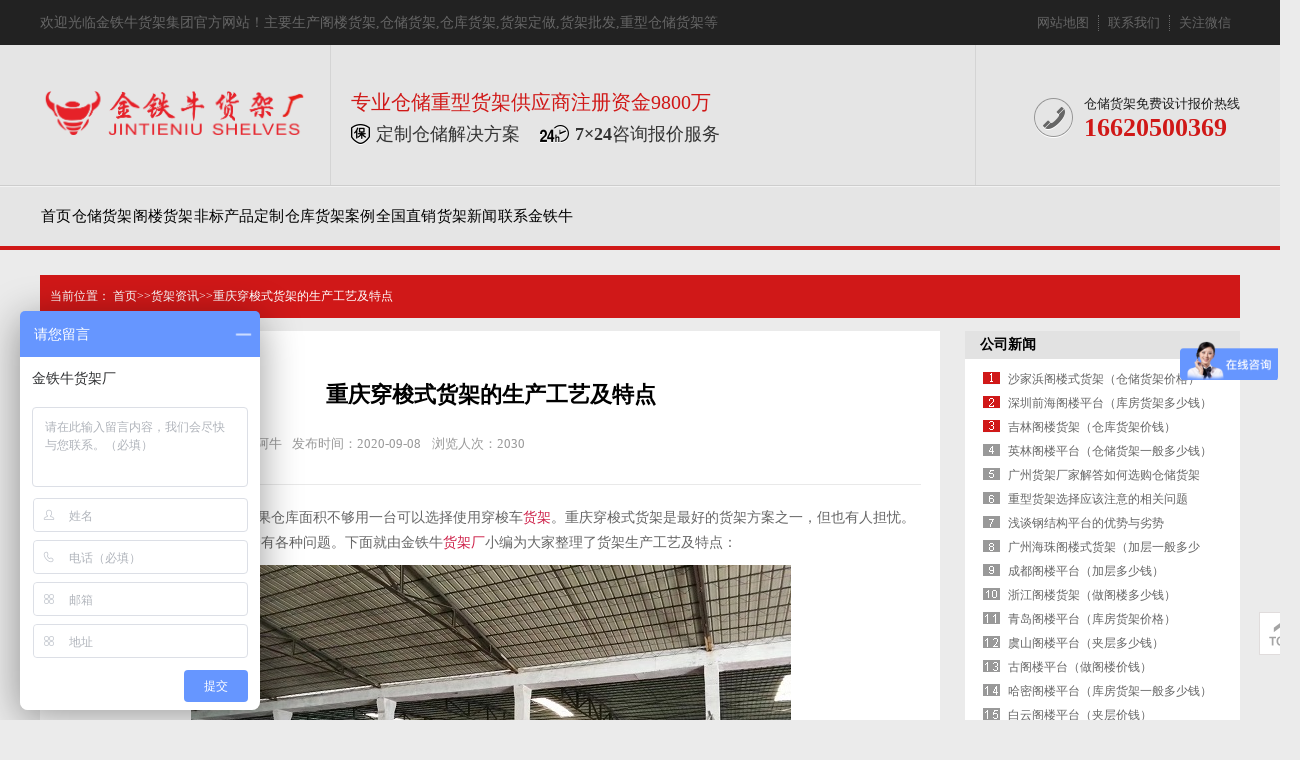

--- FILE ---
content_type: text/html; charset=utf-8
request_url: http://www.huojiabeijing.com/17/290.html
body_size: 6469
content:

<!doctype html>
<html lang="zh-CN">
<head>
<meta charset="utf-8">
<meta name="renderer" content="webkit" />
<meta http-equiv="X-UA-Compatible" content="IE=edge,chrome=1" />
<meta name="applicable-device" content="pc">
<title>重庆穿梭式货架的生产工艺及特点-金铁牛货架厂</title>
<meta name="keywords" content="重庆穿梭式货架" />
<meta name="description" content="  仓库空间的使用要求很高，如果仓库面积不够用一台可以选择使用穿梭车货架。重庆穿梭式货架是最好的货架方案之一，但也有人担忧。因为货架在安装和组装过程中会有各种问题。下面就由金铁牛货架厂小编为大家整理了货架生产工艺及特点：" />
<link href="http://www.huojiabeijing.com/zb_users/theme/Jz52_Redness/style/style.css" rel="stylesheet" type="text/css" />
<link href="http://www.huojiabeijing.com/zb_users/theme/Jz52_Redness/style/css/Index.css" rel="stylesheet" type="text/css" />
<link href="http://www.huojiabeijing.com/zb_users/theme/Jz52_Redness/style/css/InsidePage.css" rel="stylesheet" type="text/css" />
<link href="http://www.huojiabeijing.com/zb_users/theme/Jz52_Redness/style/css/Style.css" rel="stylesheet" type="text/css" />
<script src="http://www.huojiabeijing.com/zb_system/script/jquery-2.2.4.min.js" type="text/javascript"></script> 
<script src="http://www.huojiabeijing.com/zb_users/theme/Jz52_Redness/script/Index.js" type="text/javascript"></script> 
<script src="http://www.huojiabeijing.com/zb_users/theme/Jz52_Redness/script/cj_sdw_msw.js"></script> 
<script src="http://www.huojiabeijing.com/zb_system/script/zblogphp.js" type="text/javascript"></script> 
<script src="http://www.huojiabeijing.com/zb_system/script/c_html_js_add.php"></script>

<script src="http://www.huojiabeijing.com/zb_users/plugin/bzspbfq/js/plyr.js"></script>
<link rel="stylesheet" href="http://www.huojiabeijing.com/zb_users/plugin/bzspbfq/js/plyr.css">

<script type="text/javascript" src="//js.users.51.la/20817917.js"></script><script>
var _hmt = _hmt || [];
(function() {
  var hm = document.createElement("script");
  hm.src = "https://hm.baidu.com/hm.js?31409f5c275c1fb54b19ab9c2001974c";
  var s = document.getElementsByTagName("script")[0]; 
  s.parentNode.insertBefore(hm, s);
})();
</script></head>
<body>
<div class="wrap-header">
  <div class="header clearfix">
    <p>欢迎光临金铁牛货架集团官方网站！主要生产<a href="http://www.huojiabeijing.com/5/" target="_blank">阁楼货架</a>,<a href="http://www.huojiabeijing.com/2/" target="_blank">仓储货架</a>,<a href="http://www.huojiabeijing.com/" target="_blank">仓库货架</a>,<a href="http://www.huojiabeijing.com/" target="_blank">货架定做</a>,<a href="http://www.huojiabeijing.com/" target="_blank">货架批发</a>,重型仓储货架等	</p>
    <ul class="hdu1">
      <li><a href="/sitemap.xml" target="_blank">网站地图</a></li>
<li><a href="/16/7.html" target="_blank">联系我们</a></li>      <li>关注微信 <span><img src="http://www.huojiabeijing.com/zb_users/upload/2020/06/202006031591183691465138.png"/></span></li>
    </ul>
  </div>
</div>
<div class="logo dbimg">
  <div class="container">
    <h1 class="logoImg"><a href="http://www.huojiabeijing.com/"><img src="http://www.huojiabeijing.com/zb_users/upload/2020/06/202006031591182848720254.png" alt="金铁牛货架厂"></a></h1>
    <div class="l_title">
      <p class="l_p1">专业仓储重型货架供应商注册资金9800万</p>
      <p class="l_p2"><span>定制仓储解决方案</span><span><b>7×24</b>咨询报价服务</span></p>
    </div>
    <div class="l_ts tr"> </div>
    <div class="tel">
      <p class="tel_p1">仓储货架免费设计报价热线</p>
      <p class="tel_p2"><b>16620500369</b></p>
    </div>
  </div>
</div>
<div class="Nav">
  <div class="navBox container" id="navBox">
    <ul class="navUl" id="nav">
      <li class="navbar-item"><a href="http://www.huojiabeijing.com/" title="首页">首页</a></li><li class="navbar-item"><a href="http://www.huojiabeijing.com/2/" title="仓储货架">仓储货架</a></li><li class="navbar-item"><a href="http://www.huojiabeijing.com/5/" title="阁楼货架">阁楼货架</a></li><li class="navbar-item"><a href="http://www.huojiabeijing.com/6/" title="非标产品定制">非标产品定制</a></li><li class="navbar-item"><a href="http://www.huojiabeijing.com/7/" title="仓库货架案例">仓库货架案例</a></li><li class="navbar-item"><a href="http://www.huojiabeijing.com/8/" title="全国直销">全国直销</a></li><li class="navbar-item"><a href="http://www.huojiabeijing.com/3/" title="货架新闻">货架新闻</a></li><li class="navbar-item"><a href="http://www.huojiabeijing.com/16/7.html" title="联系金铁牛">联系金铁牛</a></li>    </ul>
  </div>
</div>
<script>
        nav('navBox')
</script> 
<link rel="stylesheet" rev="stylesheet" href="http://www.huojiabeijing.com/zb_users/theme/Jz52_Redness/style/css/base_v4.css" type="text/css" />
<link rel="stylesheet" rev="stylesheet" href="http://www.huojiabeijing.com/zb_users/theme/Jz52_Redness/style/css/pshow2.css" type="text/css" />
<div class="topadcs"> </div>
<div class="newscont">
  <div class="content">
    <div class="plc2"> 当前位置： <a href="http://www.huojiabeijing.com/">首页</a>>><a href="http://www.huojiabeijing.com/17/">货架资讯</a>>>重庆穿梭式货架的生产工艺及特点  </div>
    <div class="left2">
      <div class="left2top"> </div>
      <div class="left2_main">
        <div class="n_info_con" id="printableview">
          <h1>重庆穿梭式货架的生产工艺及特点</h1>
          <div class="xq_share">
            <p id="fontsie"> 类别：<a href="http://www.huojiabeijing.com/17/">货架资讯</a>  <i></i>作者：金铁牛阿牛<i></i>发布时间：2020-09-08 <i></i>浏览人次：<em>2030</em> </p>
          </div>
          <div id="cntrBody" class="news_wen"> 
<p>&#13;
        仓库空间的使用要求很高，如果仓库面积不够用一台可以选择使用穿梭车<a href="http://www.huojiabeijing.com" target="_blank" title="货架">货架</a>。重庆穿梭式货架是最好的货架方案之一，但也有人担忧。因为货架在安装和组装过程中会有各种问题。下面就由金铁牛<a href="http://www.huojiabeijing.com/16/7.html" target="_blank" title="货架厂">货架厂</a>小编为大家整理了货架生产工艺及特点：&#13;
</p>&#13;
<p style="text-align: center;">&#13;
    <img src="http://www.huojiabeijing.com/zb_users/upload/2020/09/202009081599560700352210.jpg" title="重庆穿梭式货架" alt="重庆穿梭式货架"></p>&#13;
<p>&#13;
    1、仓库利用率高，适合储存大批量同类型货物；&#13;
</p>&#13;
<p>&#13;
    2、操作轻便采用轴承组合结构便于拆卸和移动；&#13;
</p>&#13;
<p>&#13;
    3、仓库高度可以根据需要灵活调整高度；&#13;
</p>&#13;
<p>&#13;
    4、材料表面处理简单可靠，除去油污，现已包装整齐。&#13;
</p>&#13;
<p>&#13;
    5、货架表面喷涂表面光洁、美观。&#13;
</p>&#13;
<p>&#13;
    6、货物易于识别并便于人工存取，提高计数效率；&#13;
</p>&#13;
<p>&#13;
    7、立柱与横梁之间以及中间区域可相互连接，这样可以有效地降低仓储成本；&#13;
</p>&#13;
<p>&#13;
    8、仓库中没有障碍物阻碍货物通行；&#13;
</p>&#13;
<p>&#13;
    9、存入货架中的货物既方便又快捷。&#13;
</p>&#13;
<p>&#13;
    以上这些都是我们介绍的货架生产步骤。在货架的制造和安装过程中的一些具体细节都要注意。例如，在和组装时应避免被风刮伤。对于一些较大的货架部件来说，不管是还是拆卸，都必须按照国家标准进行。对于强度较大的架子来说，立柱底部的膨胀系数很小。对于较重的则应在顶部增加护脚（臂上应设置膨胀螺丝）以确保梁与板之间以及与地面间的连接。&#13;
</p>&#13;
<p>&#13;
        重庆市金铁牛仓储设备有限公司成立于2003年，位于广东省佛山市南海区，是华南地区优质从仓储设备生产商的典型代表，公司拥有大批专业技术技师和高级技术制作人才，职工大专以上学历占公司员工比例60％以上，以优秀的技师团队和先进的生产设备，打造西南地区最具影响力的仓储设备制作企业是公司不错的发展目标，公司现有全资子公司10余家，控股参股公司30余家，公司历年均被评为“全国百优企业”等一系列荣誉称号。公司还拥有多名老同事正在积极投入到仓储设备的研发和创新工作中，分享学习、借鉴国内外先进管理理念，相信一定能给广大客户带来更理想的产品体验和实惠的经济效益。&#13;
</p>&#13;
<p>&#13;
    <br></p>
          <p>关键词：<a href="http://www.huojiabeijing.com/tags26/">穿梭式货架</a>丨<a href="http://www.huojiabeijing.com/tags110/">重庆货架</a>丨 </p>
            <div> <br/>
            </div>
          </div>
          <div class="gduo"> <span>下一篇：<a href="http://www.huojiabeijing.com/17/291.html" title="下一篇：赣州悬臂式货架定做厂家批发">赣州悬臂式货架定做厂家批发</a></span> 上一篇：<a href="http://www.huojiabeijing.com/17/289.html" title="上一篇：安徽合肥仓库货架定制价格">安徽合肥仓库货架定制价格</a>  </div>
        </div>
      </div>
      <div class="left2bot"> </div>
      <div class="n_info_con2">
        <h4 class="t04">重庆穿梭式货架的生产工艺及特点相关产品推荐</h4>
        <div class="info_b">                               <dl class="product_dl_commend">
            <dt><a href="http://www.huojiabeijing.com/12/31.html" target="_blank" title="组合阁楼货架定做"> <img src="https://nwzimg.wezhan.cn/contents/sitefiles2022/10113769/images/4331405.jpg" alt="组合阁楼货架定做" /></a></dt>
            <dd> <a href="http://www.huojiabeijing.com/12/31.html" target="_blank" title="组合阁楼货架定做"> 组合阁楼货架定做</a></dd>
          </dl>
                              <dl class="product_dl_commend">
            <dt><a href="http://www.huojiabeijing.com/7/10.html" target="_blank" title="电子电器仓库货架案例"> <img src="/zb_users/upload/2020/06/202006091591695709419601.jpg" alt="电子电器仓库货架案例" /></a></dt>
            <dd> <a href="http://www.huojiabeijing.com/7/10.html" target="_blank" title="电子电器仓库货架案例"> 电子电器仓库货架案例</a></dd>
          </dl>
                              <dl class="product_dl_commend">
            <dt><a href="http://www.huojiabeijing.com/13/57.html" target="_blank" title="贯通货架"> <img src="/zb_users/upload/2020/06/202006221592818487890560.jpg" alt="贯通货架" /></a></dt>
            <dd> <a href="http://www.huojiabeijing.com/13/57.html" target="_blank" title="贯通货架"> 贯通货架</a></dd>
          </dl>
                              <dl class="product_dl_commend">
            <dt><a href="http://www.huojiabeijing.com/23/28.html" target="_blank" title="穿梭式货架"> <img src="/zb_users/upload/2020/06/202006131592008279834708.jpg" alt="穿梭式货架" /></a></dt>
            <dd> <a href="http://www.huojiabeijing.com/23/28.html" target="_blank" title="穿梭式货架"> 穿梭式货架</a></dd>
          </dl>
                              <dl class="product_dl_commend">
            <dt><a href="http://www.huojiabeijing.com/21/54.html" target="_blank" title="悬臂货架"> <img src="/zb_users/upload/2020/06/202006181592467382221935.jpg" alt="悬臂货架" /></a></dt>
            <dd> <a href="http://www.huojiabeijing.com/21/54.html" target="_blank" title="悬臂货架"> 悬臂货架</a></dd>
          </dl>
                              <dl class="product_dl_commend">
            <dt><a href="http://www.huojiabeijing.com/11/320.html" target="_blank" title="大型阁楼平台"> <img src="/zb_users/upload/2020/09/202009211600668777878454.jpg" alt="大型阁楼平台" /></a></dt>
            <dd> <a href="http://www.huojiabeijing.com/11/320.html" target="_blank" title="大型阁楼平台"> 大型阁楼平台</a></dd>
          </dl>
                              <dl class="product_dl_commend">
            <dt><a href="http://www.huojiabeijing.com/11/45.html" target="_blank" title="阁楼货架平台"> <img src="/zb_users/upload/2020/06/202006171592385610491942.jpg" alt="阁楼货架平台" /></a></dt>
            <dd> <a href="http://www.huojiabeijing.com/11/45.html" target="_blank" title="阁楼货架平台"> 阁楼货架平台</a></dd>
          </dl>
                              <dl class="product_dl_commend">
            <dt><a href="http://www.huojiabeijing.com/12/50.html" target="_blank" title="三层阁楼式货架"> <img src="/zb_users/upload/2020/06/202006181592448119355157.jpg" alt="三层阁楼式货架" /></a></dt>
            <dd> <a href="http://www.huojiabeijing.com/12/50.html" target="_blank" title="三层阁楼式货架"> 三层阁楼式货架</a></dd>
          </dl>
                    <div class="clear"></div>
        </div>
      </div>
    </div>
    <div class="right2">
      <div class="right2top"> </div>
      <div class="right2_main">
        <h4 class="t03"> <a href="http://www.huojiabeijing.com/16/">公司新闻</a></h4>
        <ul class="n_rt_ul">
                    <li><a href="http://www.huojiabeijing.com/17/1381.html" title="沙家浜阁楼式货架（仓储货架价格）" target="_blank">沙家浜阁楼式货架（仓储货架价格）</a></li>
                    <li><a href="http://www.huojiabeijing.com/17/1380.html" title="深圳前海阁楼平台（库房货架多少钱）" target="_blank">深圳前海阁楼平台（库房货架多少钱）</a></li>
                    <li><a href="http://www.huojiabeijing.com/17/1379.html" title="吉林阁楼货架（仓库货架价钱）" target="_blank">吉林阁楼货架（仓库货架价钱）</a></li>
                    <li><a href="http://www.huojiabeijing.com/17/1378.html" title="英林阁楼平台（仓储货架一般多少钱）" target="_blank">英林阁楼平台（仓储货架一般多少钱）</a></li>
                    <li><a href="http://www.huojiabeijing.com/17/1377.html" title="广州货架厂家解答如何选购仓储货架" target="_blank">广州货架厂家解答如何选购仓储货架</a></li>
                    <li><a href="http://www.huojiabeijing.com/17/1376.html" title="重型货架选择应该注意的相关问题" target="_blank">重型货架选择应该注意的相关问题</a></li>
                    <li><a href="http://www.huojiabeijing.com/18/1375.html" title="浅谈钢结构平台的优势与劣势" target="_blank">浅谈钢结构平台的优势与劣势</a></li>
                    <li><a href="http://www.huojiabeijing.com/17/1374.html" title="广州海珠阁楼式货架（加层一般多少钱）" target="_blank">广州海珠阁楼式货架（加层一般多少钱）</a></li>
                    <li><a href="http://www.huojiabeijing.com/17/1373.html" title="成都阁楼平台（加层多少钱）" target="_blank">成都阁楼平台（加层多少钱）</a></li>
                    <li><a href="http://www.huojiabeijing.com/17/1372.html" title="浙江阁楼货架（做阁楼多少钱）" target="_blank">浙江阁楼货架（做阁楼多少钱）</a></li>
                    <li><a href="http://www.huojiabeijing.com/17/1371.html" title="青岛阁楼平台（库房货架价格）" target="_blank">青岛阁楼平台（库房货架价格）</a></li>
                    <li><a href="http://www.huojiabeijing.com/17/1370.html" title="虞山阁楼平台（夹层多少钱）" target="_blank">虞山阁楼平台（夹层多少钱）</a></li>
                    <li><a href="http://www.huojiabeijing.com/17/1369.html" title="古阁楼平台（做阁楼价钱）" target="_blank">古阁楼平台（做阁楼价钱）</a></li>
                    <li><a href="http://www.huojiabeijing.com/17/1368.html" title="哈密阁楼平台（库房货架一般多少钱）" target="_blank">哈密阁楼平台（库房货架一般多少钱）</a></li>
                    <li><a href="http://www.huojiabeijing.com/17/1367.html" title="白云阁楼平台（夹层价钱）" target="_blank">白云阁楼平台（夹层价钱）</a></li>
                    <li><a href="http://www.huojiabeijing.com/17/1366.html" title="南平阁楼式货架（搭建阁楼价格）" target="_blank">南平阁楼式货架（搭建阁楼价格）</a></li>
                    <li><a href="http://www.huojiabeijing.com/17/1365.html" title="罗岗阁楼平台（加层需要多少钱）" target="_blank">罗岗阁楼平台（加层需要多少钱）</a></li>
                    <li><a href="http://www.huojiabeijing.com/17/1364.html" title="陕西阁楼平台（仓储货架价钱）" target="_blank">陕西阁楼平台（仓储货架价钱）</a></li>
                    <li><a href="http://www.huojiabeijing.com/17/1363.html" title="宜春阁楼式货架（搭建阁楼价格）" target="_blank">宜春阁楼式货架（搭建阁楼价格）</a></li>
                    <li><a href="http://www.huojiabeijing.com/17/1362.html" title="衡阳阁楼货架（钢平台价格）" target="_blank">衡阳阁楼货架（钢平台价格）</a></li>
                  </ul>
      </div>
       <div class="right2_main"> <h4 class="t03">货架产品相关推荐</h4>
    <div class="HK-3D-TAGS"><a href="http://www.huojiabeijing.com/tags47/" title="托盘货架">托盘货架</a><a href="http://www.huojiabeijing.com/tags27/" title="货架厂">货架厂</a><a href="http://www.huojiabeijing.com/tags25/" title="通廊式货架">通廊式货架</a><a href="http://www.huojiabeijing.com/tags95/" title="广东货架">广东货架</a><a href="http://www.huojiabeijing.com/tags53/" title="阁楼平台">阁楼平台</a><a href="http://www.huojiabeijing.com/tags59/" title="阁楼平台货架">阁楼平台货架</a><a href="http://www.huojiabeijing.com/tags110/" title="重庆货架">重庆货架</a><a href="http://www.huojiabeijing.com/tags32/" title="货架价格">货架价格</a><a href="http://www.huojiabeijing.com/tags106/" title="湖北货架">湖北货架</a><a href="http://www.huojiabeijing.com/tags76/" title="中型货架">中型货架</a><a href="http://www.huojiabeijing.com/tags73/" title="轻型货架">轻型货架</a><a href="http://www.huojiabeijing.com/tags79/" title="货架图片">货架图片</a><a href="http://www.huojiabeijing.com/tags55/" title="阁楼货架平台">阁楼货架平台</a><a href="http://www.huojiabeijing.com/tags29/" title="货架公司">货架公司</a><a href="http://www.huojiabeijing.com/tags102/" title="赣州货架">赣州货架</a><a href="http://www.huojiabeijing.com/tags33/" title="密集柜">密集柜</a><a href="http://www.huojiabeijing.com/tags99/" title="福建货架">福建货架</a><a href="http://www.huojiabeijing.com/tags71/" title="托盘重型货架">托盘重型货架</a><a href="http://www.huojiabeijing.com/tags89/" title="重型仓储架仓储仓库">重型仓储架仓储仓库</a><a href="http://www.huojiabeijing.com/tags81/" title="货架厂家">货架厂家</a></div></div>
    <div class="ProductTitle">  <h4 class="t03" align="center">客户评价金铁牛货架厂</h4></div>
<div id="dppl_html_id">
 <div class="as_cedow" style="margin: 6px 15px 0px 15px;"><div class="as_cedtmas"><img src="/dptx/17.jpg" width="35" height="35"><span style="color: #ee542a;">广州汽车配件厂</span>&nbsp;&nbsp;&nbsp;&nbsp;<span>2015-03-22</span></div><div class="as_cedtext"><p>经由同行朋友的推荐，选择金铁牛重庆穿梭式货架的生产工艺及特点，楼板采用钢扣板，大大提升了店面空间利用率，太值了！！！</p>
</div></div>
<div class="as_cedow" style="margin: 6px 15px 0px 15px;"><div class="as_cedtmas"><img src="/dptx/18.jpg" width="35" height="35"><span style="color: #ee542a;">中山五金器材厂</span>&nbsp;&nbsp;&nbsp;&nbsp;&nbsp;&nbsp;<span>2017-7-21</span></div><div class="as_cedtext"><p>为了配合我们仓库实际尺寸，金铁牛为我们设计靠墙的单面悬臂货架和中间的双面悬臂架，真不错。</p>
</div></div>
 <div class="as_cedow" style="margin: 6px 15px 0px 15px;"><div class="as_cedtmas"><img src="/dptx/19.jpg" width="35" height="35"><span style="color: #ee542a;">西安格力空调</span>&nbsp;&nbsp;&nbsp;&nbsp;&nbsp;&nbsp;<span>2020-3-22</span></div><div class="as_cedtext"><p>西安分公司新建7000平方中转中心，经过沟通比较最终选择金铁牛定做的阁楼平台，现已正常投入使用。</p>
</div></div>
 <div class="as_cedow" style="margin: 6px 15px 0px 15px;"><div class="as_cedtmas"><img src="/dptx/21.jpg" width="35" height="35"><span style="color: #ee542a;">杭州某电商</span>&nbsp;&nbsp;&nbsp;&nbsp;&nbsp;&nbsp;<span>2014-6-11</span></div><div class="as_cedtext"><p>和金铁牛合作十多年，跨境电商仓库也交给金铁牛全程设计搭建，横梁高位货架就找金铁牛，大厂质量有保障价格也合理。</p>
</div></div>
<div class="as_cedow" style="margin: 6px 15px 0px 15px;"><div class="as_cedtmas"><img src="/dptx/20.jpg" width="35" height="35"><span style="color: #ee542a;">松下电器</span>&nbsp;&nbsp;&nbsp;&nbsp;&nbsp;&nbsp;<span>2007-12-06</span></div><div class="as_cedtext"><p>我们和金铁牛货架厂已经合作过多个项目，贯通货架托盘货架都是金铁牛的拿手产品，品质都很棒！仓储就选金铁牛！！！</p>
<p>
</div></div>
 <center>查看更多对重庆穿梭式货架的生产工艺及特点的评价</center>
</div>
      <div class="right2bot"> </div>
    </div>
    <div class="clear"> </div>
  </div>
</div>
<div class="wrap-footer">
  <div class="footer clearfix">
    <ul class="f_ul1">
      <li><a href="/2/">仓储货架</a></li>
<li><a href="/24/">轻型货架</a></li>
<li><a href="/25/">中型货架</a></li>
<li><a href="/4/">重型货架</a></li>
<li><a href="/23/">穿梭式重型货架</a></li>
<li><a href="/21/">悬臂式重型货架</a></li>
<li><a href="/13/">贯通式重型货架</a></li>    </ul>
    <ul class="f_ul1">
      <li><a href="/5/">阁楼货架</a></li>
<li><a href="/11/">阁楼平台</a></li>
<li><a href="/12/">阁楼式平台</a></li>
<li><a href="/5/">阁楼货架定做</a></li>
<li><a href="/11/43.html">工字钢阁楼</a></li>
<li><a href="/12/46.html">钢结构阁楼</a></li>
<li><a href="/11/44.html">钢结构平台</a></li>    </ul>
    <ul class="f_ul1">
      <li><a href="/3/">新闻中心</a></li>
<li><a href="/16/">企业文化</a></li>
<li><a href="/17/">技术实力</a></li>
<li><a href="/18/">常见问题</a></li>
<li><a href="/7/">货架案例</a></li>
<li><a href="/16/7.html" rel="nofollow">发展历程</a></li>
<li><a href="/16/29.html" rel="nofollow">企业荣誉</a></li>    </ul>
    <div class="f_d1">
      <p class="f_p1"><img src="http://www.huojiabeijing.com/zb_users/upload/2020/06/202006031591174431401026.png"/></p>
      <div class="f_tel">
        <p class="p1">仓储货架免费设计报价热线</p>
        <p class="p2">16620500369</p>
      </div>
      <p class="f_p2">地址：中国·广州市花都区炭步镇东风工业区（重型货架生产基地）</p>
<p class="f_p3">传真：+86-020-36678667</p> </div>
  </div>
  <p class="f_icp"> <span></span> <span ><a target="_blank" href="https://beian.miit.gov.cn/" ><img src="http://www.huojiabeijing.com/zb_users/theme/Jz52_Redness/style/img/gongan.png" style="float:left;" ><font style="margin: 0px 0px 0px 5px;" >粤ICP备18002414号</font></a></span><span>金铁牛货架版权所有</span> </p>
</div>
<div class="rtTop" style="display: block;">
  <h4><img src="http://www.huojiabeijing.com/zb_users/theme/Jz52_Redness/style/img/top.png" width="43" height="86" alt="返回顶部" title="返回顶部" style="top: 0px;"></h4>
</div>
<script>
$(function(){
    var surl = location.href;
	var surl2 = $(".leftr .lf_n h2 a").attr("href");
	$("#nav li a").each(function() {
		if ($(this).attr("href")==surl || $(this).attr("href")==surl2) $(this).parent().addClass("cur")
	});
	$("#Jzmenu li a").each(function() {
		if ($(this).attr("href")==surl || $(this).attr("href")==surl2) $(this).parent().addClass("cur")
	});
});
</script>
</body></html><!--37.36 ms , 22 query , 2569kb memory , 1 error-->

--- FILE ---
content_type: text/css
request_url: http://www.huojiabeijing.com/zb_users/theme/Jz52_Redness/style/style.css
body_size: 2663
content:
@charset "utf-8";
/*reset*/
/* CSS reset for c_b */
body, div, dl, dt, dd, ul, ol, li, h1, h2, h3, h4, h5, h6, pre, form, fieldset, input, textarea, p, blockquote, th, td {
  margin: 0;
  padding: 0;
}
table {
  border-collapse: collapse;
  border-spacing: 0;
}
table th, table td {
  padding: 5px;
}
fieldset, img {
  border: 0;
}
address, caption, cite, code, dfn, em, th, var, i {
  font-style: normal;
  font-weight: normal;
}
ol, ul {
  list-style: none;
}
ception, th {
  text-align: left;
}
q:before, q:after {
  content: '';
}
abbr, acronym {
  border: 0;
}
a {
  color: #666;
  text-decoration: none;
} /*for ie f6n.net*/
a:focus {
  outline: none;
} /*for ff f6n.net*/
a:hover {
  text-decoration: underline;
}
/*定位*/
.tl {
  text-align: left;
}
.tc {
  text-align: center;
}
.tr {
  text-align: right;
}
.bc {
  margin-left: auto;
  margin-right: auto;
}
.fl {
  float: left;
  display: inline;
}
.fr {
  float: right;
  display: inline;
}
.frp {
  float: right;
  display: inline;
}
.zoom {
  zoom: 1
}
.hidden {
  visibility: hidden;
}
.vam {
  vertical-align: middle;
}
.clear {
  clear: both;
  height: 0;
  line-height: 0;
  font-size: 0;
}
p {
  word-spacing: -1.5px;
}
-moz-box-sizing:content-box;
-webkit-box-sizing:content-box;
box-sizing:content-box;
/*其他*/
.curp {
  cursor: pointer
}
;
/*原reset*/
sup {
  vertical-align: baseline;
}
sub {
  vertical-align: baseline;
}
input, button, textarea, select, optgroup, option {
  font-family: inherit;
  outline: none;
  font-size: inherit;
  font-style: inherit;
  font-weight: inherit;
}
input, button, textarea, select {
  *font-size: 100%;
}
input, select {
  vertical-align: middle;
}
body {
  font: 12px/1.231 arial, helvetica, clean, sans-serif;
}
select, input, button, textarea, button {
  font: 99% arial, helvetica, clean, sans-serif;
}
table {
  font-size: inherit;
  font: 100%;
  border-collapse: collapse;
}
pre, code, kbd, samp, tt {
  font-family: monospace;
  *font-size: 108%;
  line-height: 100%;
}
/*title*/
h1 {
  font-size: 32px;
}
h2 {
  font-size: 26px;
}
h3 {
  font-size: 20px;
}
h4 {
  font-size: 14px;
}
h5 {
  font-size: 12px;
}
h6 {
  font-size: 10px;
}
/*end reset*/
/*清除浮动*/
.clearfix:after {
  content: '';
  display: block;
  clear: both;
  height: 0;
  visibility: hidden;
}
.clearfix { /*兼容 IE*/
  zoom: 1;
}
#roll_top, #fall, #ct {
  position: relative;
  cursor: pointer;
  height: 52px;
  width: 52px
}
#roll_top {
  background: url(img/top.gif) no-repeat
}
#fall {
  background: url(img/top.gif) no-repeat 0 -80px
}
#ct {
  background: url(img/top.gif) no-repeat 0 -40px
}
#roll {
  display: block;
  width: 15px;
  margin-right: -558px;
  position: fixed;
  right: 46%;
  top: 80%;
  _margin-right: -558px;
  _position: absolute;
  _top: expression(eval(document.documentElement.scrollTop+document.documentElement.clientHeight*0.8));
  z-index: 100;
}
/* CSS Document */
body {
  background-color: #fff;
  overflow-x: hidden;
  color: #666;
  font-size: 12px;
  font-family: microsoft yahei, "宋体";
  position: relative;
} /*网站字体颜色*/
.header, .content, .footer, .container {
  margin-left: auto;
  margin-right: auto;
  width: 1200px;
}
/* header部分 */
.wrap-header {
  height: 45px;
  background: #222222;
}
.header {
  max-width: 1200px;
  height: 45px;
  margin: 0 auto;
}
.header p {
  float: left;
  height: 45px;
  line-height: 45px;
  font-size: 14px;
  color: #666;
}
.header .hdu1 {
  float: right;
  height: 16px;
  margin-top: 15px;
}
.header .hdu1 li {
  float: left;
  height: 16px;
  font-size: 13px;
  color: #666;
  padding: 0 9px;
  line-height: 16px;
  border-left: 1px dotted #666;
  position: relative;
}
.header .hdu1 li a {
  color: #666;
  text-decoration: none;
}
.header .hdu1 li:first-child {
  border-left: none;
  padding-left: 15px;
}
.header .hdu1 li span {
  display: none;
  position: absolute;
  left: -30px;
  top: 15px;
  width: 135px;
  height: 135px;
  z-index: 2;
  padding: 25px 10px 10px 10px;
  background: #222222;
}
.header .hdu1 li:hover span {
  display: block;
}
/* logo部分 */
.logo {
  height: 140px;
  background: #e5e5e5;
  border-bottom: 1px solid #cdcdcd;
}
.logo .container {
  height: 140px;
  position: relative;
}
.logo .logoImg {
  position: absolute;
  left: 0;
  top: 46px;
}
.logo .logoImg img {
  width: 270px
}
.logo .l_title {
  width: 450px;
  height: 95px;
  position: absolute;
  left: 290px;
  top: 0;
  padding: 45px 0 0 20px;
  border-left: 1px solid #d4d4d4;
}
.logo .l_title .l_p1 {
  font-size: 20px;
  position: relative;
  color: #d01817;
}
.logo .l_title .l_p2 {
  font-size: 18px;
  color: #333;
  margin-top: 8px;
  overflow: hidden;
}
.logo .l_title .l_p2 span {
  float: left;
  margin-right: 20px;
  padding-left: 35px;
  background: url(img/l_icon02.png) no-repeat left center;
  height: 24px;
  line-height: 24px;
}
.logo .l_title .l_p2 span:first-child {
  background: url(img/l_icon01.png) no-repeat left center;
  padding-left: 25px;
}
.logo .l_ts {
  position: absolute;
  left: 700px;
  width: 215px;
  top: 0;
  padding: 50px 20px 0 0;
  height: 90px;
  border-right: 1px solid #d4d4d4;
}
.logo .l_ts .ts_p {
  font-size: 16px;
  color: #1c1c1c;
  height: 24px;
  line-height: 24px;
  padding-right: 15px;
  background: url(img/ty01.png) no-repeat right center;
}
.logo .tel {
  height: 46px;
  position: absolute;
  right: 0;
  top: 50px;
  padding-left: 50px;
  background: url(img/l_tel.png) no-repeat left center;
}
.logo .tel .tel_p1 {
  font-size: 13px;
  color: #1c1c1c;
  height: 18px;
  line-height: 18px;
}
.logo .tel .tel_p2 {
  font-size: 26px;
  color: #d01817;
  height: 30px;
  line-height: 30px;
}
/* nav部分 */
.Nav {
  height: 59px;
  border-top: 1px solid #f2f2f2;
  background: #e5e5e5;
  border-bottom: 4px solid #d01817;
}
.Nav .navBox {
  line-height: 59px;
}
.Nav .navUl {
  width: 102%
}
.Nav .navUl > li {
  font-size: 15px;
  float: left;
  margin-left: 1px;
}
.Nav .navUl > li a {
  color: #000;
  text-decoration: none;
}
.Nav .navUl > li:hover, .Nav .navUl > li.cur {
  background: #d01817;
  font-weight: bold;
  height: 61px;
  line-height: 61px;
  margin-top: -2px;
}
.Nav .navUl > li:hover a, .Nav .navUl > li.cur a {
  color: #fff;
}
/**/
.wrap-footer {
  height: 460px;
  background: url(img/f_bg.jpg);
}
.footer {
  padding-top: 60px;
  height: 320px;
}
.footer .f_ul1 {
  float: left;
  padding-left: 35px;
  margin-left: 130px;
}
.footer .f_ul1 li {
  height: 36px;
  line-height: 36px;
  font-size: 13px;
}
.footer .f_ul1:first-child {
  margin-left: 0;
}
.footer .f_ul1 a {
  color: #999;
  text-decoration: none;
}
.footer .f_ul1 a:hover {
  color: #fff;
}
.footer .f_ul1 li:first-child {
  font-size: 20px;
  position: relative;
  padding-left: 35px;
  left: -35px;
  background: url(img/f_icon01.png) no-repeat 5px center;
  margin-bottom: 15px;
}
.footer .f_ul1 li:first-child a {
  color: #fff;
}
.footer .f_d1 {
  float: right;
  width: 340px;
}
.footer .f_d1 .f_p1 {
  padding-bottom: 30px;
  background: url(img/f_bd.png) no-repeat center bottom;
}
.footer .f_tel {
  height: 46px;
  padding: 20px 0 20px 50px;
  background: url(img/f_tel.png) no-repeat left center;
}
.footer .f_tel .p1 {
  font-size: 13px;
  color: #fff;
  height: 18px;
  line-height: 18px;
}
.footer .f_tel .p2 {
  font-size: 26px;
  color: #fff;
  height: 30px;
  line-height: 30px;
}
.footer .f_p2 {
  padding-top: 30px;
  background: url(img/f_bd.png) no-repeat center top;
  font-size: 13px;
  color: #999;
  margin-bottom: 10px;
}
.wrap-footer .f_p3 {
  font-size: 13px;
  color: #999;
}
.wrap-footer .f_icp {
  text-align: center;
  font-size: 13px;
  margin-top: 30px;
}
.wrap-footer .f_icp span {
  display: inline-block;
  *display: inline;
  *zoom: 1;
  vertical-align: middle;
  padding: 0 6px;
  height: 20px;
  line-height: 20px;
  color: #999;
}
.wrap-footer .f_icp span:first-child {
  border-left: none;
}
.wrap-footer .f_icp span a {
  color: #999;
}
/* -- 弹出窗口 -- */
#mesbook1_c, #mesbook1 {
  display: none;
  z-index: 1001;
  width: 398px;
  border: 1px solid #ccc;
  background: #fff;
  padding-bottom: 20px;
}
#mesbook1_c div, #mesbook1 div {
  border: 1px solid #E4E3E3;
  background: #EBECEB;
  height: 18px;
  padding: 4px .5em 0;
  margin-bottom: 10px;
}
#mesbook1_c dl.b1, #mesbook1 dl.b1 {
  width: 370px;
  margin: 0 auto;
}
#mesbook1_c dl.b1 dt, #mesbook1 dl.b1 dt {
  float: left;
  width: 75px;
  overflow: hidden;
  padding-left: 20px;
}
#mesbook1_c dl.b1 dd, #mesbook1 dl.b1 dd {
  width: 265px;
  float: right;
}
#mesbook1_c #mesbook1_cBtns, #mesbook1 #mesbook1Btns {
  padding-bottom: 10px;
}
#mesbook1_c #mesbook1_cBtns input, #mesbook1 #mesbook1Btns input {
  margin-right: 20px;
}
.b15 {
  background: url(img/SkinsVIBtn.png) no-repeat;
  border: 0;
  cursor: pointer;
  overflow: hidden;
}
.b15 {
  background-position: -79px -650px;
  width: 60px;
  height: 24px;
  line-height: 24px;
  color: #fff;
  font-size: 14px;
  font-weight: bold;
}
/*处理中动画占全屏*/
#oran_div_processing {
  width: 300px;
  padding: 20px;
  z-index: 9999;
  text-align: center;
  background: #fffeef;
  border: solid 1px #b8ab04;
}
.retop ul {
  overflow: hidden;
}
.retop li {
  float: left;
  margin-left: 10px;
}
.retop li img {
  display: block;
}
.rtTop {
  width: 43px;
  height: 43px;
  overflow: hidden;
  position: fixed;
  top: 85%;
  right: 51%;
  margin-right: -675px;
  cursor: pointer;
  display: none;
}
.rtTop h4 {
  width: 43px;
  height: 43px;
  overflow: hidden;
  position: relative;
}
.rtTop img {
  display: block;
  position: absolute;
  top: 0;
  left: 0;
}

--- FILE ---
content_type: text/css
request_url: http://www.huojiabeijing.com/zb_users/theme/Jz52_Redness/style/css/base_v4.css
body_size: 5043
content:
.red, a.red, a.red:hover {
  color: #c00;
}
.blue, a.blue, a.blue:hover {
  color: #6994d9;
}
.gray, a.gray, a.gray:hover {
  color: #999;
}
.green, a.green, a.green:hover {
  color: green;
}
.orange, a.orange, a.orange:hover {
  color: #f60;
}
.black, a.black, a.black:hover {
  color: #333;
}
.red_c00 {
  color: #c00;
}
.red_f11f1f {
  color: #f11d1d;
}
.white {
  color: #fff;
}
/* font-size */
.f10 {
  font-size: 10px;
}
.f12 {
  font-size: 12px;
}
.f14 {
  font-size: 14px;
}
.f16 {
  font-size: 16px;
}
.f18 {
  font-size: 18px;
}
.f20 {
  font-size: 20px;
}
.f22 {
  font-size: 22px;
}
.fs9 {
  font-size: 9px;
}
.fs11 {
  font-size: 11px;
}
.fs12 {
  font-size: 12px;
}
.fs14 {
  font-size: 14px;
}
.fs16 {
  font-size: 16px;
}
.fs20 {
  font-size: 20px;
}
input.txt {
  padding: 2px;
  background: #fff;
  border: 1px solid #dcd9d4;
  color: #888;
}
input.txt_focus {
  border: 1px solid #c00;
}
input.btn {
  cursor: pointer;
}
textarea.txt {
  padding: 2px 0 2px 3px;
  vertical-align: middle;
  border: 1px solid #ccc;
  background: #fff;
  color: #777;
}
textarea.txt_focus {
  border: 1px solid #c00;
}
/* class */
.hand {
  cursor: pointer;
}
.tal {
  text-align: left;
}
.tac {
  text-align: center;
}
.tar {
  text-align: right;
}
.vam {
  vertical-align: middle;
}
.b {
  font-weight: bold;
}
.ajax_state {
  display: none;
}
.hand {
  cursor: pointer;
}
.strong {
  font-weight: 600;
}
.hidden {
  display: none;
}
.price {
  font-family: tahoma;
  font-weight: 800;
  color: #c00;
}
.captcha {
  cursor: pointer;
}
.fb {
  font-weight: 600;
}
.b {
  font-weight: bold;
}
.dpn {
  display: none;
}
.ftl {
  float: left;
}
.ftr {
  float: right;
}
.post_error {
  padding-left: 5px;
  color: #f00;
}
.post_notice {
  padding-left: 5px;
  color: #84858a;
}
.clear {
  clear: both;
  height: 0;
  overflow: hidden;
}
input[type="text"].captcha {
  bblr: expression(this.onfocus=this.blur());
  ime-mode: disabled;
}
/* pages box */
.page_all {
  width: 960px;
}
.page_all .location {
  padding-left: 15px;
  color: #999;
  font-size: 11px;
  padding-top: 20px;
  padding-bottom: 5px;
}
.page_all .eventlocation {
  border-bottom: 1px solid #ddd;
}
.page_all .location a:link, .page_all .location a:visited {
  font-size: 12px;
}
.page_all .location span {
  font-size: 10px;
  font-family: 宋体;
  padding: 0 3px;
}
/* page loading */
#div_page_loading {
  padding: 5px;
  width: 180px;
  line-height: 35px;
  background: #fff;
  border: 1px solid #ddd;
  text-align: center;
}
#container {
  width: 960px;
  margin: 0 auto;
  text-align: left;
}
/* list */
.page_main {}
.page_main .left_box {
  width: 195px;
  float: left;
}
.page_main .left_box .catalog, .page_main .left_box .product {
  border: 1px solid #EFEFEF;
  padding: 18px 6px 11px 6px;
}
.page_main .left_box .catalog dl {
  padding: 7px 0 7px 0;
}
.page_main .left_box .catalog dl dt {
  font-size: 14px;
  font-weight: bold;
  padding: 9px 0 0 25px;
}
.page_main .left_box .catalog dl dd {
  padding-left: 40px;
  line-height: 24px;
  color: #999;
}
.page_main .left_box .catalog dl dt a.on, .page_main .left_box .catalog dl dd a.on {
  color: #c00;
}
.page_main .left_box .product div.pic {
  text-align: center;
  padding: 14px 0 10px 0;
}
.page_main .left_box .product div.pic img {
  border: 1px solid #F1F1F1;
}
.page_main .left_box .product div.box {
  width: 160px;
  margin: 0 auto;
}
.page_main .left_box .product div.box div.title {
  line-height: 1.6;
}
.page_main .left_box .product div.box div.detail {
  line-height: 20px;
}
.page_main .left_box .product div.box div.detail span.price {
  color: #c00;
  font-weight: bold;
  font-size: 14px;
}
.left_boxs {
  border: 1px solid #ddd;
  clear: both;
  margin-top: 12px;
}
.left_boxs h4 {
  height: 24px;
  line-height: 24px;
  font-size: 12px;
  padding-left: 10px;
  color: #666;
  background: #eee;
}
.left_boxs .adv_search_box {
  padding: 0 10px 15px 10px;
}
.left_boxs .adv_search_box span {
  padding-top: 12px;
  display: block;
}
.left_boxs .adv_search_box span select {
  background: #fff;
  color: #666;
  font-size: 12px;
  width: 173px;
}
.left_boxs .adv_search_box span input.txtinput {
  width: 45px;
  height: 18px;
  color: #666;
  background: #fff;
  font: 12px tahoma, arial, verdana, geneva, sans-serif;
  border: 1px solid #c4c4c4;
}
.left_boxs ul.viewed_products {
  width: 192px;
  margin: 0 auto;
  padding-top: 10px;
}
.left_boxs ul.viewed_products li {
  width: 96px;
  text-align: center;
  height: 115px;
  float: left;
}
.left_boxs ul.viewed_products li img {
  border: 1px solid #ddd;
}
.left_boxs ul.viewed_products li div.pic {
  height: 90px;
}
.left_boxs ul.viewed_products li div.text {
  color: #c00;
  font-weight: bold;
  text-align: left;
  padding-left: 8px;
}
.page_main {
  padding-bottom: 20px;
}
.page_main .right_box {
  width: 750px;
  float: right;
}
.page_main .right_box .location {
  border-bottom: 1px solid #ddd;
  padding-left: 15px;
  color: #999;
  font-size: 11px;
  padding-top: 20px;
  padding-bottom: 5px;
}
.page_main .right_box .location a:link, .page_main .right_box .location a:visited {
  font-size: 12px;
}
.page_main .right_box .location span {
  font-size: 10px;
  font-family: 宋体;
  padding: 0 3px;
}
/* amend recommend.html from laba */
.page_main .center_box .location {
  border-bottom: 1px solid #ddd;
  padding-left: 15px;
  color: #999;
  font-size: 11px;
  padding-top: 20px;
  padding-bottom: 5px;
}
.page_main .center_box .location a:link, .page_main .center_box .location a:visited {
  font-size: 12px;
}
.page_main .center_box .location span {
  font-size: 10px;
  font-family: 宋体;
  padding: 0 3px;
}
/* order_categories */
.order_categories {
  border-bottom: 1px solid #ddd;
  height: 30px;
  clear: both;
  margin-top: 20px;
}
.order_categories div.left {
  float: left;
}
.order_categories div.left span {
  float: left;
}
.order_categories div.left span.txt {
  line-height: 30px;
  padding-left: 5px;
}
.order_categories div.left span.btn {
  padding: 7px 0 0 10px;
}
.order_categories div.left span.slt {
  padding: 5px 0 0 13px;
}
.order_categories div.left span.slt select {
  background: #fff;
  color: #666;
  font-size: 12px;
}
.order_categories div.right {
  float: right;
  line-height: 28px;
  padding-right: 3px;
}
.order_categories div.right a:link, .order_categories div.right a:visited {
  background: #c4c4c4;
  color: #fff;
  padding: 2px 4px;
  font: 12px tahoma, arial, verdana, geneva, sans-serif;
}
.order_categories div.right a:hover {
  color: #c00;
  background: #ddd;
}
.order_categories .turn_pages_top {
  float: right;
  line-height: 28px;
}
.turn_pages_top {}
.turn_pages_top a.box {
  background: #bbb;
  color: #fff;
  padding: 2px 5px;
  font-weight: bold;
  font-size: 14px;
}
.turn_pages_top a:hover {
  background: #ddd;
}
/* product list */
.product_list ul, .products_box, .products_box_bao, .products_box_v {
  width: 748px;
  margin: 0 auto;
  padding: 20px 0 0 0;
}
/* amend recommend.html from laba */
.page_main .center_box .product_list ul {
  width: 935px;
  margin: 0 auto;
  padding: 20px 0 0 0;
}
/* amend recommend.html from laba */
.product_list ul li, .product_list_all .product_box, .product_list_all .product_box_bao, .product_list .products_box_v .product_box {
  width: 187px;
  height: 320px;
  float: left;
  overflow: hidden;
  text-align: center;
}
.product_list_all ul, .products_box {
  width: 950px;
}
.product_list_all ul li, .product_list_all .product_box {
  width: 190px;
}
.product_list_all .product_box {
  float: left;
}
.product_list ul li div.pic, .product_list .product_box div.pic {
  height: 170px;
}
.product_list_all {
  width: 960px;
  overflow: hidden;
}
.products_box_bao {
  width: 970px;
  margin-left: -6px;
}
.product_list_all .product_box_bao {
  float: left;
}
.product_list_all .product_box_bao {
  width: 187px;
  padding-left: 6px;
}
.product_list .product_box_bao div.pic img {
  border: 1px solid #f1f1f1;
  width: 185px;
  height: 185px;
}
.product_list .product_box_bao div.pic {
  height: 195px;
}
.product_list .product_box_bao div.text {
  line-height: 20px;
  text-align: left;
  padding: 0 8px;
}
/* product list over */
.product_list ul li div.pic img, .product_list .product_box div.pic img {
  border: 1px solid #f1f1f1;
  padding: 1px;
}
.product_list ul li div.pic a:hover img, .product_list .product_box div.pic a:hover img {
  border: 1px solid #EA7B5A;
}
.product_list ul li div.text, .product_list .product_box div.text, .product_list .product_box_bao div.text {
  line-height: 20px;
  text-align: left;
  padding: 0 8px;
}
.product_list ul li div.text div.title, .product_list .product_box div.text div.title, .product_list .product_box_bao div.text div.title { /*height:43px;overflow:hidden;*/ min-height: 43px;
  _height: 43px;
}
.product_list ul li div.text div.title span.promotion_red, .product_list .product_box div.text div.title span.promotion_red {
  color: #c00;
}
.product_list ul li div.text span.price, .product_list .product_box div.text span.price {
  color: #c00;
  font-weight: bold;
  font-size: 14px;
}
.product_list_all ul li div.text div.title, .product_list_all .product_box div.text div.title { /*height:43px;overflow:hidden;*/ min-height: 43px;
  _height: 43px;
}
.product_list_all ul li div.text div.title span.promotion_red, .product_list_all .product_box div.text div.title span.promotion_red {
  color: #c00;
}
.product_list ul li div.text span.buy, .product_list .product_box div.text span.buy {
  display: block;
  padding-top: 6px;
}
.product_list div.none {
  height: 100px;
  line-height: 100px;
  text-align: center;
  font-weight: bold;
  font-size: 14px;
  color: #c00;
}
.product_list_all ul.active_list {
  padding: 0;
}
.product_list_all ul.active_list li {
  height: 320px;
  padding: 0;
}
/* turn pages */
.turn_pages, .turn_pages_search {
  text-align: center;
  clear: both;
  border-top: 1px dashed #ccc;
  padding: 20px 0;
}
.turn_pages a.box {
  background: #c4c4c4;
  color: #fff;
  padding: 2px 4px;
}
.turn_pages a.num {
  padding: 0 3px;
  font: 12px tahoma, arial, verdana, geneva, sans-serif;
  font-weight: bold;
}
.turn_pages span.num {
  color: #c00;
  padding: 0 3px;
  font-weight: bold;
}
.turn_pages a:hover {
  color: #c00;
  background: #ddd;
}
.turn_pages_search a.box {
  background: #bbb;
  color: #fff;
  padding: 2px 6px;
  font-size: 14px;
  font-weight: bold;
}
.turn_pages_search a.num {
  padding: 0 3px;
  font: 14px tahoma, arial, verdana, geneva, sans-serif;
  font-weight: bold;
}
.turn_pages_search span.num {
  color: #c00;
  padding: 0 3px;
  font-weight: bold;
  font-size: 14px;
}
.turn_pages_search a:hover {
  background: #ddd;
}
/* left & right & main module */
h2.left_module, h2.right_module, h2.main_module {
  background: #eee;
  border-top: 1px solid #ddd;
  border-left: 1px solid #ddd;
  border-right: 1px solid #ddd;
  font-size: 12px;
  height: 26px;
  line-height: 25px;
  padding-left: 10px;
  overflow: hidden;
}
h2.left_module a, h2.right_module a, h2.main_module a {
  font-weight: bold;
}
div.left_module, div.right_module, div.main_module {
  border-left: 1px solid #ddd;
  border-right: 1px solid #ddd;
  border-bottom: 1px solid #ddd;
}
/* member center */
.member_container {
  width: 960px;
}
/*error*/
.error {
  width: 670px;
  margin: 0 auto;
  padding-bottom: 20px;
}
.error div.left {
  padding-top: 50px;
  width: 135px;
  float: left;
}
.error div.main {
  float: left;
  padding-top: 40px;
}
.error div.main a {
  color: #c00;
  text-decoration: underline;
}
.error div.main h2 {
  line-height: 42px;
  color: #CE1919;
  font-size: 16px;
}
.error div.main span {
  background: #B7A99C;
  padding: 2px 6px;
}
.error div.main span a {
  color: #fff;
  text-decoration: none;
}
.error div.main p {
  padding-top: 20px;
  line-height: 22px;
}
.error div.main ul {
  line-height: 22px;
  padding: 5px 0 0 20px;
}
/* checkout success */
.checkout {
  padding-top: 30px;
}
.checkout div.success {
  text-align: center;
  border: 1px solid #ddd;
  padding: 30px 0;
}
.checkout div.success h2 {
  color: #c00;
  font-size: 16px;
}
.checkout div.success p {
  padding-top: 10px;
  font-size: 14px;
  line-height: 26px;
}
.checkout div.success p span {
  text-decoration: underline;
  color: #c00;
}
.checkout div.success p strong {
  color: #f90;
}
/* common_form */
.common_form {
  width: 786px;
  margin: 0 auto;
}
table.common {
  border-collapse: collapse;
  margin: 0 auto;
  padding: 0px;
  text-align: left;
  width: 786px;
}
table.common td {
  border: 1px solid #ddd;
  padding: 0 5px;
}
table.common thead tr {
  background: #eee;
  height: 28px;
  text-align: center;
  font-weight: bold;
}
table.common tbody tr {
  height: 25px;
  text-align: center;
}
.bg_comment {
  height: 17px;
  line-height: 17px;
}
.bg_comment span {
  padding: 4px 5px 0 7px;
  float: left;
}
/* 2009.11.10 page_links */
.page_links {
  border-top: 1px solid #E6E6E6;
  margin-top: 15px;
  padding: 10px 0;
  line-height: 1.6;
  color: #ccc;
}
.page_links strong {
  color: #333;
}
/* alpha50_png */
.alpha50_png, .alpha50_color {
  position: absolute;
  top: 0;
  left: 0;
  width: 100%;
  height: 100%;
  display: block;
  z-Index: 5999;
}
.alpha50_png {
  background-repeat: repeat;
}
.alpha50_color {
  background-image: none;
  background-color: #000000;
  filter: alpha(opacity=50);
  -moz-opacity: 0.50;
  opacity: 0.5;
  height: 768px;
}
/* select_content */
.select_content table {
  margin: 0 auto;
}
/* tipshow */
.tipshow {
  margin: 8px auto;
}
.tipshow p {
  line-height: 18px;
  padding: 8px 10px; /* if ie:*/ _padding: 10px; /* end if;*/ background-repeat: repeat-x;
  border: 1px;
  border-style: solid;
}
.tipshow p.error {
  background-color: #FAE7E7;
  border-color: #811B1B;
}
.tipshow p.info {
  background-color: #D9FFD9;
  border-color: #008A00;
}
.tipshow p.alert {
  background-color: #fefde2;
  border-color: #e5e181;
}
/* old over */
/* sprite */
.ul_headquick .a_myquick, .ul_headquick .li_phone, .p_head_search .btn, .span_mycart, .ul_subnav a, .div_cart .a_gotocheck, .div_allhelpservice, .dl_allhelp dt {}
.dotline_a1, .ul_subas li, .ul_mymbb li {}
.ul_mainnav, .ul_mainquicknav, .ul_mainnav .a_mainnav, .ul_mainquicknav .a_mainquicknav {}
.ul_mymbb a, .dl_subact dd, .ul_list_a1 li, .dl_allhelp dd, .crumb {}
.subnavbox, .specialservice {}
.allhelpbox {}
/* form now on  */
.wrapper {
  width: 960px;
  margin: 0 auto;
  text-align: left;
}
.h1_siteinfo {
  position: absolute;
  left: -999em;
}
/* header */
.a_logo {
  position: absolute;
  top: 13px;
  left: 0;
  width: 274px;
  height: 47px;
  overflow: hidden;
}
.ul_headquick {
  position: absolute;
  right: 10px;
  top: 10px;
  z-index: 5;
  width: 425px;
  line-height: 18px;
}
.ul_headquick li {
  float: left;
  color: #ccc;
}
.ul_headquick a {
  margin: 0 5px 0 6px;
}
.ul_headquick .a_myquick {
  display: block;
  position: relative;
  z-index: 6;
  width: 61px;
  padding: 0 12px 0 0;
  background-position: 65px -153px;
  background-position: 65px -155px\9;
  _background-position: 65px -153px;
}
.li_myquick_over .a_myquick {
  background-position: -135px -153px;
  background-position: -135px -155px\9;
  _background-position: -135px -153px;
}
.ul_headquick .li_phone {
  color: #333;
  font-size: 14px;
  font-weight: bold;
  padding: 0 0 0 25px;
  background-position: 6px -196px;
}
.li_myquick {
  position: relative;
}
.ul_mymbb {
  display: none;
  position: absolute;
  top: -5px;
  left: -5px;
  padding: 25px 7px 7px;
  border: 1px solid #adadad;
  width: 75px;
  background: #fff;
}
.li_myquick_over .ul_mymbb {
  display: block;
}
.ul_mymbb li {
  background-position: 0 100%;
  height: 23px;
  line-height: 22px;
  width: 100%;
}
.ul_mymbb a {
  display: block;
  margin: 0;
  padding: 0 0 0 13px;
  background-position: 4px 8px;
}
.head_logininfo {
  position: absolute;
  top: 40px;
  right: 20px;
  text-align: right;
}
.head_logininfo a.a_login {
  color: #f60;
  font-weight: bold;
}
/* mainnav */
.mainnav {
  position: relative;
  height: 35px;
  z-index: 50;
}
.ul_mainnav {
  float: left;
  height: 35px;
  width: 630px;
  background-position: 0 -3px;
}
.ul_mainnav li {
  float: left;
  position: relative;
}
.ul_mainnav a.a_mainnav {
  display: block;
  width: 105px;
  height: 35px;
  text-indent: -999em;
  overflow: hidden;
  background-position: 999em 0;
}
.ul_mainnav .now .a_mainnav_0, .ul_mainnav .over .a_mainnav_0 {
  background-position: 0 -40px;
}
.ul_mainnav .now .a_mainnav_1 {
  background-position: -105px -40px;
}
.ul_mainnav .now .a_mainnav_2 {
  background-position: -210px -40px;
}
.ul_mainnav .now .a_mainnav_3 {
  background-position: -315px -40px;
}
.ul_mainnav .now .a_mainnav_4 {
  background-position: -420px -40px;
}
.ul_mainnav .now .a_mainnav_5 {
  background-position: -525px -40px;
}
.ul_mainnav .over .a_mainnav_1 {
  background-position: -105px -80px;
}
.ul_mainnav .over .a_mainnav_2 {
  background-position: -210px -80px;
}
.ul_mainnav .over .a_mainnav_3 {
  background-position: -315px -80px;
}
.ul_mainnav .over .a_mainnav_4 {
  background-position: -420px -80px;
}
.ul_mainnav .over .a_mainnav_5 {
  background-position: -525px -80px;
}
/* subnavbox */
.subnavbox {
  display: none;
  position: absolute;
  left: 0px;
  top: 35px;
  width: 522px;
  height: 300px;
  padding: 5px 0 0;
  overflow: hidden;
  border: 1px solid #aaa;
  border-top: none;
  background-position: -3000px 0;
  background-repeat: repeat-y;
  filter: alpha(opacity=98);
  opacity: 0.98;
}
.li_last .subnavbox {
  left: -89px;
}
.over .subnavbox {
  display: block;
}
.div_subnavbox {
  float: left;
  width: 140px;
  overflow: hidden;
  margin-right: 23px;
  _display: inline;
}
.h3_navfocus {
  padding: 7px 0 3px 10px;
  margin: 0 3px 0 8px;
  font-weight: bold;
  color: #c00;
}
.dotline_a1 {
  margin: 5px 8px 5px 12px;
  height: 1px;
  font-size: 0em;
  line-height: 0;
  overflow: hidden;
}
.ul_subnav {
  overflow: hidden;
}
.ul_subnav li {
  width: 140px;
  line-height: 25px;
}
.ul_subnav a {
  display: block;
  padding-left: 18px;
  height: 25px;
  background-position: 10000px 0;
}
.ul_subnav a:hover {
  background-position: -200px -92px;
}
.ul_subas {
  float: left;
  width: 135px;
  overflow: hidden;
  margin-right: 32px;
  _display: inline;
}
.ul_subas li {
  height: 145px;
  background-position: 0 100%;
  margin: 4px 0 4px;
}
.dl_subact {
  float: left;
  width: 185px;
  height: 278px;
  overflow: hidden;
}
.dl_subact dt {
  height: 28px;
  line-height: 28px;
  text-indent: 13px;
  font-weight: bold;
  color: #c00;
  border-bottom: 1px solid #ddd;
  margin: 0 0 8px;
}
.dl_subact dd {
  background-position: -2395px 9px;
  padding-left: 15px;
  height: 22px;
  line-height: 22px;
}
.dl_subact dd a {
  float: left;
  width: 160px;
  overflow: hidden;
  white-space: nowrap;
  text-overflow: ellipsis;
  zoom: 1;
}
.ul_mainquicknav {
  position: relative;
  top: -3px;
  height: 39px;
  float: right;
  width: 235px;
  background-position: 100% 0;
}
.ul_mainquicknav li {
  float: left;
}
.ul_mainquicknav .a_mainquicknav {
  display: block;
  width: 78px;
  height: 39px;
  text-indent: -999em;
  overflow: hidden;
  background-position: 999em 0;
}
.ul_mainquicknav .a_mainquicknav_1:hover, .ul_mainquicknav .now .a_mainquicknav_1 {
  background-position: -635px -40px;
}
.ul_mainquicknav .a_mainquicknav_2:hover, .ul_mainquicknav .now .a_mainquicknav_2 {
  background-position: -713px -40px;
}
.ul_mainquicknav .a_mainquicknav_3:hover, .ul_mainquicknav .now .a_mainquicknav_3 {
  background-position: -791px -40px;
}
/* head_focus */
.head_focus {
  position: relative;
  height: 45px;
  z-index: 40;
  _margin-top: -5px;
  margin-bottom: 10px;
}
.p_head_search {
  float: left;
  padding: 9px 0 0;
  width: 247px;
}
.p_head_search .txt {
  line-height: 17px;
  padding: 2px;
  border: 1px solid #c7c3c4;
  color: #888;
  vertical-align: middle;
  overflow: hidden;
  width: 180px;
  height: 17px;
}
.p_head_search .btn {
  margin: 0 15px 0 0;
  width: 45px;
  height: 23px;
  border: none;
  background-position: 0 -520px;
  font-size: 0em;
  text-indent: -999em;
  text-align: center;
  overflow: hidden;
  color: #5b5b5b;
  vertical-align: middle;
  cursor: hand;
  cursor: pointer;
}
.h2_keywords {
  float: left;
  line-height: 40px;
  *line-height: 44px;
  color: #666;
}
.h2_keywords a {
  color: #666;
  font-weight: normal;
  margin: 0 5px;
}
.h2_keywords a:hover {
  color: #c00;
}
/* div_quickbuy */
.head_quickbuy {
  position: absolute;
  width: 180px;
  top: 10px;
  right: 0px;
  z-index: 5;
}
.span_mycart {
  display: block;
  width: 180px;
  height: 23px;
  line-height: 23px;
  text-align: center;
  background-position: 0 -100px;
  cursor: hand;
  cursor: pointer;
}
.span_mycart b {
  margin: 0 1px;
  color: #c00;
  font-weight: normal;
}
#js_span_cart.over {
  background-position: 0 -123px;
}
/* div_cart */
.div_cart {
  display: none;
  position: absolute;
  top: 25px;
  right: 0px;
  width: 200px;
  border: 1px solid #d0707e;
  padding: 10px;
  background: #fff;
}
.dl_cartpro {
  position: relative;
  padding: 0 0 0 62px;
  margin-bottom: 8px;
  min-height: 70px;
  _height: 70px;
  background-position: 0 100%;
}
.dl_cartpro dt {
  line-height: 1.5em;
  margin-bottom: 7px;
}
.dl_cartpro .b_num {
  font-weight: normal;
  color: #c00;
  margin-left: 3px;
}
.dl_cartpro .ddthumb {
  position: absolute;
  top: 3px;
  left: 0px;
}
.dl_cartpro .ddthumb a {
  display: block;
}
.dl_cartpro .ddthumb img {
  border: 1px solid #dedede;
}
.dl_cartpro .ddcont {
  color: #c00;
  font-weight: bold;
  padding: 2px 0 0 0;
  line-height: 1.5;
}
.dl_cartpro .ddcont a {
  color: #aaa;
  margin-left: 4px;
  font-weight: normal;
}
.div_cart .p_carttotal {
  text-align: right;
}
.div_cart .p_gotocheck {
  padding: 8px 0 0;
}
.div_cart a.a_gotocheck {
  display: block;
  width: 50px;
  height: 18px;
  overflow: hidden;
  line-height: 16px;
  line-height: 20px\9;
  _line-height: 16px;
  text-align: center;
  color: #fff;
  margin: 0 0 0 auto;
  background-position: -60px -520px;
}
/* top_banner */
.top_banner {
  margin-bottom: 10px;
  font-size: 0em;
}
/* crumb */
.crumb {
  position: relative;
  padding: 12px 0 12px 8px;
  height: 18px;
  line-height: 18px;
  background-position: -3200px 18px;
  font-family: "宋体";
  color: #aaa;
}
.crumb a {
  margin: 0 5px;
}
.crumb a.now {
  color: #666;
}
/* allhelpbox */
.allhelpbox {
  clear: both;
  overflow: hidden;
  zoom: 1;
  padding-top: 30px;
  background-color: #f9f9f9;
}
.div_allhelpservice {
  float: left;
  width: 160px;
  height: 116px;
  background-position: 0 -600px;
}
.span_phonetitle {
  display: block;
  height: 40px;
  text-indent: -999em;
  overflow: hidden;
}
.strong_phone {
  display: block;
  line-height: 38px;
  font-size: 20px;
  color: #c00;
  text-align: center;
  font-weight: normal;
}
.h3_alltomessage {
  line-height: 38px;
  padding-left: 35px;
  font-family: "宋体";
  font-weight: normal;
}
a.a_alltomessage {
  margin: 0 0 0 8px;
  color: #666;
  text-decoration: underline;
}
a.a_alltomessage:hover {
  color: #c00;
}
.dl_allhelp {
  float: left;
  width: 140px;
  height: 140px;
  margin: 0 0 0 20px;
  display: inline;
}
.dl_allhelp dt {
  height: 25px;
  border-bottom: 1px solid #ddd;
  padding: 0 0 0 28px;
  line-height: 22px;
  margin: 0 0 10px;
}
.dl_allhelp_1 dt {
  background-position: 7px -235px;
}
.dl_allhelp_2 dt {
  background-position: 7px -285px;
}
.dl_allhelp_3 dt {
  background-position: 7px -335px;
}
.dl_allhelp_4 dt {
  background-position: 7px -385px;
}
.dl_allhelp_5 dt {
  background-position: 7px -435px;
}
.dl_allhelp dd {
  line-height: 20px;
  padding: 0 0 0 28px;
  background-position: -783px 7px;
}
.dl_allhelp a {
  color: #666;
}
.dl_allhelp a:hover {
  color: #c00;
}
.allfooter {
  background-color: #f9f9f9;
  padding: 15px 0 0;
  zoom: 1;
}
.specialservice {
  clear: both;
  width: 960px;
  height: 70px;
  background-position: -2000px 0;
  margin: 0 0 15px;
  text-indent: -999em;
  overflow: hidden;
}
.p_footerlinks {
  height: 36px;
  line-height: 36px;
  background: #ededed;
  text-align: center;
  margin: 0 0 10px;
}
.p_footerlinks a {
  margin: 0 5px;
}
.p_copyright {
  text-align: center;
  color: #999;
}
.p_copyright a {
  color: #999;
}
.p_copyright a:hover {
  color: #c00;
}
.ul_honor {
  text-align: center;
  padding: 10px 0;
}
.ul_honor li {
  display: inline;
  margin: 0 5px;
}
/* ohter */
/*global_notes*/
.global_notes {
  width: 960px;
  text-align: center;
  border: 2px solid #FFD0A8;
  padding: 6px 0;
  background: #FFFFEE;
  color: #c00;
  margin: 5px auto;
}
/* rod */
.rod_a {
  border: 0 solid #d7d7d7;
  overflow: hidden;
  zoom: 1;
}
.rod_1 {
  border-top-width: 1px;
  font-size: 0;
  height: 0;
  margin: 0 3px;
}
.rod_2, .rod_3 {
  font-size: 0;
  height: 1px;
  margin: 0 1px;
}
.rod_2 {
  border-left-width: 2px;
  border-right-width: 2px;
}
.rod_3 {
  border-left-width: 1px;
  border-right-width: 1px;
}
.rodbody {
  padding: 2px 2px 10px;
  border-left-width: 1px;
  border-right-width: 1px;
}

--- FILE ---
content_type: text/css
request_url: http://www.huojiabeijing.com/zb_users/theme/Jz52_Redness/style/css/pshow2.css
body_size: 2498
content:
/* sprite */
.h2_prokinds, .div_buybtn .a_tobuy, .div_buybtn .a_addtofavor, .side_thumb .p_btn .a_buybtn, .addconsultbox .btn, .p_thumbpage b, .ajaxlogin .btn, .h2_progallery a.a_backpro, span.span_share .a_share, a#a_enlarge, .div_prokinds h3 a, .tabbox_a .tabtitle span, .h3_eachtitle, .ul_choosecolor li .span_lack, .floatquick, .div_prokinds h3 span, .crumb, .div_prothumb .span_prev, .div_prothumb .span_next, .ajaxlogin h3, .dl_consult .div_reply, .ul_prodinfo .li_jf .a_usejf, .span_comscont, .dl_comment dd.dd_comment, .store_nowarea, .storearea_list .span_close {
  background: url(../img/sprite.png) no-repeat;
}
/* ul_d1 */
.ul_d1 {
  padding: 0 0 10px 8px;
  overflow: hidden;
  zoom: 1;
}
.ul_d1 li {
  float: left;
  margin: 10px 8px 0 0;
  width: 84px;
  height: 105px;
  overflow: hidden;
  _display: inline;
}
.ul_d1 li img {
  border: 1px solid #ddd;
}
.ul_d1 li h4 {
  padding-top: 4px;
  color: #c00;
  text-align: center;
}
/* maincont */
.maincont {
  width: 885px;
}
/* prodetailsinfo */
.prodetailsinfo {
  padding: 15px 0;
  clear: both;
  zoom: 1;
  margin-bottom: 30px;
}
.mswh5 {
  padding-left: 10px;
  font-weight: normal;
  font-size: 14px;
  color: #333;
  background-color: #ededed;
  line-height: 35px;
  margin: 10px 0
}
/* proviewbox */
.proviewbox {
  float: left;
  width: 400px;
  position: relative;
  z-index: 5;
}
.probigshow {
  position: relative;
  width: 400px;
  padding: 1px;
  border: 1px solid #ddd;
  overflow: hidden
}
.probigshow .span_showtip {
  position: absolute;
  top: 0px;
  left: 0px;
  width: 81px;
  height: 81px;
  text-indent: -999em;
  overflow: hidden;
}
.probigshow .showtip_1 {
  background-position: 0 0;
}
.probigshow .showtip_2 {
  background-position: 0 -81px;
}
.probigshow a.a_probigshow {
  cursor: crosshair;
}
.zoomplepopup {
  position: absolute;
  top: 0px;
  left: 0px;
  display: none;
  background: #fff;
  border: 1px solid #e9493d;
  overflow: hidden;
  opacity: 0.5;
  filter: alpha(opacity=50);
  z-index: 10;
  cursor: crosshair; /*	height:50px;width:50px;*/
}
#probig_preview {
  position: absolute;
  visibility: hidden;
  top: 0px;
  left: 405px;
  width: 340px;
  height: 340px;
  background: #fff;
  border: 1px solid #ccc;
  overflow: hidden;
}
#probig_preview img {
  position: relative;
}
.div_prothumb {
  position: relative;
  padding: 25px 15px 0;
}
.thumbporbox {
  position: relative;
  width: 280px;
  overflow: hidden;
  margin: 0 auto
}
.div_prothumb .span_prev, .div_prothumb .span_next {
  position: absolute;
  top: 25px;
  width: 35px;
  height: 62px;
  text-indent: -999em;
  overflow: hidden;
  cursor: pointer;
}
.div_prothumb .span_prev {
  left: 0px;
  _left: -25px;
  background: url(../img/01.png) no-repeat center top;
}
.div_prothumb .span_prevb {
  background: url(../img/01.png) no-repeat center top;
  cursor: default;
}
.div_prothumb .span_next {
  right: 0px;
  background: url(../img/02.png) no-repeat center top;
}
.div_prothumb .span_nextb {
  background: url(../img/02.png) no-repeat center top;
  cursor: default;
}
.mswcpgs {
  font-size: 16px;
  color: #000;
  padding-left: 10px;
  border-left: 8px solid #EB2533;
  margin-bottom: 20px;
}
.ul_prothumb {
  position: relative;
  width: 7500px;
  overflow: hidden;
}
.ul_prothumb li {
  float: left;
  width: 70px;
  height: 70px;
  text-align: center;
}
.ul_prothumb img {
  padding: 1px;
  border: 1px solid #ddd;
  width: 60px;
  height: 60px;
}
.ul_prothumb li.now img {
  border: 1px solid #EB2533;
}
/* div_prolinks */
.div_prolinks {
  padding: 20px 0 0 5px;
  overflow: hidden;
  zoom: 1;
}
a#a_enlarge {
  float: left;
  padding: 3px 0 3px 25px;
  background-position: -436px -177px;
  color: #0d79bd;
}
a#a_enlarge:hover {
  text-decoration: underline;
}
span.span_share {
  float: right;
  width: 320px;
  text-align: right;
  line-height: 16px;
}
span.span_share b {
  font-weight: normal;
}
span.span_share .a_share {
  display: -moz-inline-stack;
  display: inline-block;
  *display: inline;
  *zoom: 1;
  width: 16px;
  height: 16px;
  margin-right: 6px;
  overflow: hidden;
  text-indent: 999em;
  vertical-align: top;
}
/* prodbaseinfo_a */
.prodbaseinfo_a {
  float: right;
  width: 455px;
  margin-left: 16px;
  z-index: 1;
}
.h2_prodtitle {
  font-size: 22px;
  color: #414141;
  padding: 2px 0 10px;
  line-height: 1.6em;
  border-bottom: 1px dashed #DCDCDC;
}
.ul_prodinfo {
  padding: 6px 0;
  overflow: hidden;
  zoom: 1;
}
.ul_prodinfos {
  margin-top: 15px;
  padding: 6px 15px;
  overflow: hidden;
  zoom: 1;
  background: #f3f3f3;
  font-size: 14px;
  font-weight: bold;
}
.ul_prodinfos li {
  padding: 5px 0 10px;
}
.ul_prodinfo li {
  font-size: 14px;
  float: left;
  margin: 6px 0;
  height: 290px;
  overflow: hidden;
}
.ul_prodinfo li span {
  font-size: 14px
}
.li_normalprice, .li_prono {
  line-height: 24px;
}
.ul_prodinfo .li_prono, .ul_prodinfo .li_marketprice, .ul_prodinfo .li_volume, .ul_prodinfo .li_weight, .ul_prodinfo .li_jf, .ul_prodinfo .li_brand .span_title {
  color: #999;
}
.ul_prodinfo .li_brand {
  width: 180px;
}
.li_prono {
  line-height: 2.9em;
}
.ul_prodinfo .b_proprice {
  font-size: 14px;
  color: #ce1919;
  font-weight: normal;
}
.ul_prodinfo a.a_brand {
  color: #c00;
}
.ul_prodinfo a.a_brand:hover {
  text-decoration: underline;
}
.ul_prodinfo .li_jf {
  clear: both;
  width: 300px;
}
.ul_prodinfo .li_jf b {
  font-weight: normal;
  color: #c00;
}
.ul_prodinfo .li_jf a.a_usejf {
  display: -moz-inline-stack;
  display: inline-block;
  *display: inline;
  *zoom: 1;
  width: 80px;
  height: 22px;
  line-height: 22px;
  line-height: 25px\9;
  _line-height: 22px;
  overflow: hidden;
  background-position: -420px -120px;
  text-align: center;
  color: #fff;
  margin: 0 0 0 8px;
  filter: alpha(opacity=90);
  opacity: 0.9;
  vertical-align: middle;
}
.ul_prodinfo .li_jf a.a_usejf:hover {
  filter: alpha(opacity=100);
  opacity: 1.0;
}
.prodbaseinfo_a .div_choose {
  background: #fcf0f0;
  border: 1px solid #fbd2d2;
  margin-top: 7px;
  padding: 10px;
}
.prodbaseinfo_a .div_choose h3 {
  font-weight: normal;
  padding: 0 0 5px;
}
.ul_choosecolor {
  overflow: hidden;
  zoom: 1;
}
.ul_choosecolor li {
  float: left;
  position: relative;
  width: 48px;
}
.ul_choosecolor li .span_lack {
  position: absolute;
  top: 0px;
  left: 0px;
  text-indent: -999em;
  overflow: hidden;
  width: 42px;
  height: 42px;
  background-position: 0 -300px;
}
.ul_choosecolor img {
  border: 1px solid #c8c9cd;
}
.ul_choosecolor a:hover img, .ul_choosecolor li.now img {
  border: 1px solid #c00;
}
.prodbaseinfo_a .p_inputnum {
  padding: 10px 0 0;
}
.prodbaseinfo_a .p_inputnum .txt {
  border: 1px solid #c4c4c4;
  width: 45px;
  height: 15px;
  text-align: center;
  vertical-align: middle;
}
.prodbaseinfo_a .p_inputnum b {
  font-weight: normal;
}
/* div_readysale */
.div_readysale {
  margin: 10px 0;
  padding: 7px 6px 5px;
  background: #fbd1bc;
  border: 1px solid #fab98d;
  font-family: "宋体";
}
div.div_readysale a.a_toreadyinfo {
  color: #c00;
}
div.div_readysale a.a_toreadyinfo:hover {
  text-decoration: underline;
}
.div_buybtn {
  height: 60px;
  margin: 10px 0 3px;
  border-bottom: 1px dashed #bbb;
  overflow: hidden;
  clear: both;
  zoom: 1;
}
.div_buybtn a {
  float: left;
  height: 57px;
  overflow: hidden;
}
.div_buybtnr {
  border: none;
}
.div_buybtnr a {
  float: right;
}
.div_buybtn .a_tobuy {
  width: 199px;
  text-indent: -999em;
  background-position: 0 -50px;
}
.div_buybtn .a_addtofavor {
  width: 104px;
  text-indent: -999em;
  background-position: -200px -50px;
  margin-left: 6px;
  _display: inline;
}
.div_proabs {
  padding: 5px;
}
.ul_proabs {
  line-height: 2.2em;
}
.ul_proabs .li_proupdate {
  color: #c00;
  font-weight: bold;
}
.ul_proabs b.b_numa {
  color: #ffb005;
}
.ul_proabs a.a_tocomments {
  color: #319ae1;
}
.ul_proabs a.a_tocomments:hover {
  text-decoration: underline;
}
/* prodetailsinfo_b */
.prodetailsinfo_b {
  margin: 15px 0;
  word-wrap: break-word;
  word-break: break-all;
  clear: both;
}
.ul_property {
  padding: 5px 10px;
  overflow: hidden;
  zoom: 1;
}
.ul_property li {
  float: left;
  height: 27px;
  line-height: 27px;
  width: 358px;
  background: #f6f5f5;
  border-bottom: 1px solid #fff;
  border-left: 1px solid #fff;
  overflow: hidden;
  zoom: 1;
}
.ul_property span.span_title {
  float: left;
  height: 27px;
  width: 90px;
  background: #dbdbdb;
  border-right: 1px solid #fff;
  padding-right: 2px;
  margin-right: 5px;
  text-align: right;
  _display: inline;
}
/* tabbox_a  prodetailsinfo_c */
.tabbox_a {
  position: relative;
  padding: 27px 0 0;
}
.tabbox_a .tabtitle {
  position: absolute;
  top: 0px;
  width: 90px;
  height: 28px;
  line-height: 26px;
  text-align: center;
  z-index: 5;
  font-size: 1.18em;
}
.tabbox_a .tabtitle_1 {
  left: 0px;
}
.tabbox_a .tabtitle_2 {
  left: 92px;
}
.tabbox_a .tabtitle_3 {
  left: 184px;
}
.tabbox_a .tabtitle_4 {
  left: 276px;
}
.tabbox_a .tabtitle_5 {
  left: 368px;
}
.tabbox_a .tabtitle_6 {
  left: 460px;
}
.tabbox_a .tabtitle_7 {
  left: 552px;
}
.tabbox_a .tabtitle_8 {
  left: 544px;
}
.tabbox_a .tabtitle_8 {
  left: 536px;
}
.tabbox_a .tabtitle span {
  display: block;
  width: 90px;
  height: 26px;
  padding-top: 2px;
  background-position: 0 -220px;
  cursor: hand;
  cursor: pointer;
}
.tabbox_a .tabtitle span.now, .tabbox_a .tabtitle span.over {
  color: #c00;
  background-position: 0 -248px;
}
.tabbox_a .tabcont {
  z-index: 2;
  border: 1px solid #dbdbdb;
  padding: 10px 4px;
  margin: 0 0 10px;
}
.tabbox_a .tabcont .output, .detailstabbox .tabcont .output {
  width: 740px;
  overflow: hidden;
}
.tabbox_a .tabcont {}
.tabbox_a .tabcontnow {
  display: block;
}
.h3_comtip {
  background: #fefcf4;
  border: 1px solid #f7efd6;
  height: 25px;
  line-height: 25px;
  padding: 0 10px;
  margin: 0 5px;
  margin-bottom: 5px;
  font-weight: normal;
  color: #777;
}
.h3_comtip span {
  margin: 0 10px;
}
.h3_comtip a {
  color: #c00;
  text-decoration: underline;
}
.prodetailsinfo_b .tac {
  padding: 15px;
  text-align: center;
}

--- FILE ---
content_type: application/javascript
request_url: http://www.huojiabeijing.com/zb_users/plugin/bzspbfq/js/plyr.js
body_size: 13165
content:
!function(c,Y){"use strict";"object"==typeof module&&"object"==typeof module.exports?module.exports=Y(c,document):"function"==typeof define&&define.amd?define([],function(){return Y(c,document)}):c.plyr=Y(c,document)}("undefined"!=typeof window?window:this,function(c,Y){"use strict";function f(){var c,f,S,e=navigator.userAgent,h=navigator.appName,a=""+parseFloat(navigator.appVersion),Sg=parseInt(navigator.appVersion,10),M=!1,aZ=!1,g=!1,Z=!1;return navigator.appVersion.indexOf("Windows NT")!==-1&&navigator.appVersion.indexOf("rv:11")!==-1?(M=!0,h="IE",a="11"):(f=e.indexOf("MSIE"))!==-1?(M=!0,h="IE",a=e.substring(f+5)):(f=e.indexOf("Chrome"))!==-1?(g=!0,h="Chrome",a=e.substring(f+7)):(f=e.indexOf("Safari"))!==-1?(Z=!0,h="Safari",a=e.substring(f+7),(f=e.indexOf("Version"))!==-1&&(a=e.substring(f+8))):(f=e.indexOf("Firefox"))!==-1?(aZ=!0,h="Firefox",a=e.substring(f+8)):(c=e.lastIndexOf(" ")+1)<(f=e.lastIndexOf("/"))&&(h=e.substring(c,f),a=e.substring(f+1),h.toLowerCase()===h.toUpperCase()&&(h=navigator.appName)),(S=a.indexOf(";"))!==-1&&(a=a.substring(0,S)),(S=a.indexOf(" "))!==-1&&(a=a.substring(0,S)),Sg=parseInt(""+a,10),isNaN(Sg)&&(a=""+parseFloat(navigator.appVersion),Sg=parseInt(navigator.appVersion,10)),{name:h,version:Sg,isIE:M,isFirefox:aZ,isChrome:g,isSafari:Z,isIos:/(iPad|iPhone|iPod)/g.test(navigator.platform),isIphone:/(iPhone|iPod)/g.test(navigator.userAgent),isTouch:"ontouchstart"in Y.documentElement}}function S(c,Y){var f=c.media;if("video"===c.type)switch(Y){case"video/webm":return!(!f.canPlayType||!f.canPlayType('video/webm; codecs="vp8, vorbis"').replace(/no/,""));case"video/mp4":return!(!f.canPlayType||!f.canPlayType('video/mp4; codecs="avc1.42E01E, mp4a.40.2"').replace(/no/,""));case"video/ogg":return!(!f.canPlayType||!f.canPlayType('video/ogg; codecs="theora"').replace(/no/,""))}else if("audio"===c.type)switch(Y){case"audio/mpeg":return!(!f.canPlayType||!f.canPlayType("audio/mpeg;").replace(/no/,""));case"audio/ogg":return!(!f.canPlayType||!f.canPlayType('audio/ogg; codecs="vorbis"').replace(/no/,""));case"audio/wav":return!(!f.canPlayType||!f.canPlayType('audio/wav; codecs="1"').replace(/no/,""))}return!1}function e(c){if(!Y.querySelectorAll('script[src="'+c+'"]').length){var f=Y.createElement("script");f.src=c;var S=Y.getElementsByTagName("script")[0];S.parentNode.insertBefore(f,S)}}function h(c,Y){return Array.prototype.indexOf&&c.indexOf(Y)!==-1}function a(c,Y,f){return c.replace(new RegExp(Y.replace(/([.*+?\^=!:${}()|\[\]\/\\])/g,"\\$1"),"g"),f)}function Sg(c,Y){c.length||(c=[c]);for(var f=c.length-1;f>=0;f--){var S=f>0?Y.cloneNode(!0):Y,e=c[f],h=e.parentNode,a=e.nextSibling;return S.appendChild(e),a?h.insertBefore(S,a):h.appendChild(S),S}}function M(c){c&&c.parentNode.removeChild(c)}function aZ(c,Y){c.insertBefore(Y,c.firstChild)}function g(c,Y){for(var f in Y)c.setAttribute(f,gJ.boolean(Y[f])&&Y[f]?"":Y[f])}function Z(c,f,S){var e=Y.createElement(c);g(e,S),aZ(f,e)}function b(c){return c.replace(".","")}function X(c,Y,f){if(c)if(c.classList)c.classList[f?"add":"remove"](Y);else{var S=(" "+c.className+" ").replace(/\s+/g," ").replace(" "+Y+" ","");c.className=S+(f?" "+Y:"")}}function bW(c,Y){return!!c&&(c.classList?c.classList.contains(Y):new RegExp("(\\s|^)"+Y+"(\\s|$)").test(c.className))}function d(c,f){var S=Element.prototype,e=S.matches||S.webkitMatchesSelector||S.mozMatchesSelector||S.msMatchesSelector||function(c){return[].indexOf.call(Y.querySelectorAll(c),this)!==-1};return e.call(c,f)}function D(c,Y,f,S,e){dj(c,Y,function(Y){f&&f.apply(c,[Y]),S.apply(c,[Y])},e)}function bh(c,Y,f,S,e){var h=Y.split(" ");if(gJ.boolean(e)||(e=!1),c instanceof NodeList)for(var a=0;a<c.length;a++)c[a]instanceof Node&&bh(c[a],arguments[1],arguments[2],arguments[3]);else for(var Sg=0;Sg<h.length;Sg++)c[S?"addEventListener":"removeEventListener"](h[Sg],f,e)}function dj(c,Y,f,S){c&&bh(c,Y,f,!0,S)}function dF(c,Y,f,S){if(c&&Y){gJ.boolean(f)||(f=!1);var e=new CustomEvent(Y,{bubbles:f,detail:S});c.dispatchEvent(e)}}function gc(c,Y){if(c)return Y=gJ.boolean(Y)?Y:!c.getAttribute("aria-pressed"),c.setAttribute("aria-pressed",Y),Y}function eV(c,Y){return 0===c||0===Y||isNaN(c)||isNaN(Y)?0:(c/Y*100).toFixed(2)}function cD(){var c=arguments;if(c.length){if(1===c.length)return c[0];for(var Y=Array.prototype.shift.call(c),f=c.length,S=0;S<f;S++){var e=c[S];for(var h in e)e[h]&&e[h].constructor&&e[h].constructor===Object?(Y[h]=Y[h]||{},cD(Y[h],e[h])):Y[h]=e[h]}return Y}}function cd(c){var Y=/^.*(youtu.be\/|v\/|u\/\w\/|embed\/|watch\?v=|\&v=)([^#\&\?]*).*/;return c.match(Y)?RegExp.$2:c}function ch(c){var Y=/^.*(vimeo.com\/|video\/)(\d+).*/;return c.match(Y)?RegExp.$2:c}function fX(){var c={supportsFullScreen:!1,isFullScreen:function(){return!1},requestFullScreen:function(){},cancelFullScreen:function(){},fullScreenEventName:"",element:null,prefix:""},f="webkit o moz ms khtml".split(" ");if(gJ.undefined(Y.cancelFullScreen))for(var S=0,e=f.length;S<e;S++){if(c.prefix=f[S],!gJ.undefined(Y[c.prefix+"CancelFullScreen"])){c.supportsFullScreen=!0;break}if(!gJ.undefined(Y.msExitFullscreen)&&Y.msFullscreenEnabled){c.prefix="ms",c.supportsFullScreen=!0;break}}else c.supportsFullScreen=!0;return c.supportsFullScreen&&(c.fullScreenEventName="ms"===c.prefix?"MSFullscreenChange":c.prefix+"fullscreenchange",c.isFullScreen=function(c){switch(gJ.undefined(c)&&(c=Y.body),this.prefix){case"":return Y.fullscreenElement===c;case"moz":return Y.mozFullScreenElement===c;default:return Y[this.prefix+"FullscreenElement"]===c}},c.requestFullScreen=function(c){return gJ.undefined(c)&&(c=Y.body),""===this.prefix?c.requestFullScreen():c[this.prefix+("ms"===this.prefix?"RequestFullscreen":"RequestFullScreen")]()},c.cancelFullScreen=function(){return""===this.prefix?Y.cancelFullScreen():Y[this.prefix+("ms"===this.prefix?"ExitFullscreen":"CancelFullScreen")]()},c.element=function(){return""===this.prefix?Y.fullscreenElement:Y[this.prefix+"FullscreenElement"]}),c}function eT(bh,eT){function aW(c,Y,f,S){dF(c,Y,f,cD({},S,{plyr:cDc}))}function dZ(Y,f){eT.debug&&c.console&&(f=Array.prototype.slice.call(f),gJ.string(eT.logPrefix)&&eT.logPrefix.length&&f.unshift(eT.logPrefix),console[Y].apply(console,f))}function i(){return{url:eT.iconUrl,absolute:0===eT.iconUrl.indexOf("http")||cdc.browser.isIE}}function j(){var c=[],Y=i(),f=(Y.absolute?"":Y.url)+"#"+eT.iconPrefix;return h(eT.controls,"play-large")&&c.push('<button type="button" data-plyr="play" class="plyr__play-large">','<svg><use xlink:href="'+f+'-play" /></svg>','<span class="plyr__sr-only">'+eT.i18n.play+"</span>","</button>"),c.push('<div class="plyr__controls">'),h(eT.controls,"restart")&&c.push('<button type="button" data-plyr="restart">','<svg><use xlink:href="'+f+'-restart" /></svg>','<span class="plyr__sr-only">'+eT.i18n.restart+"</span>","</button>"),h(eT.controls,"rewind")&&c.push('<button type="button" data-plyr="rewind">','<svg><use xlink:href="'+f+'-rewind" /></svg>','<span class="plyr__sr-only">'+eT.i18n.rewind+"</span>","</button>"),h(eT.controls,"play")&&c.push('<button type="button" data-plyr="play">','<svg><use xlink:href="'+f+'-play" /></svg>','<span class="plyr__sr-only">'+eT.i18n.play+"</span>","</button>",'<button type="button" data-plyr="pause">','<svg><use xlink:href="'+f+'-pause" /></svg>','<span class="plyr__sr-only">'+eT.i18n.pause+"</span>","</button>"),h(eT.controls,"fast-forward")&&c.push('<button type="button" data-plyr="fast-forward">','<svg><use xlink:href="'+f+'-fast-forward" /></svg>','<span class="plyr__sr-only">'+eT.i18n.forward+"</span>","</button>"),h(eT.controls,"progress")&&(c.push('<span class="plyr__progress">','<label for="seek{id}" class="plyr__sr-only">Seek</label>','<input id="seek{id}" class="plyr__progress--seek" type="range" min="0" max="100" step="0.1" value="0" data-plyr="seek">','<progress class="plyr__progress--played" max="100" value="0" role="presentation"></progress>','<progress class="plyr__progress--buffer" max="100" value="0">',"<span>0</span>% "+eT.i18n.buffered,"</progress>"),eT.tooltips.seek&&c.push('<span class="plyr__tooltip">00:00</span>'),c.push("</span>")),h(eT.controls,"current-time")&&c.push('<span class="plyr__time">','<span class="plyr__sr-only">'+eT.i18n.currentTime+"</span>",'<span class="plyr__time--current">00:00</span>',"</span>"),h(eT.controls,"duration")&&c.push('<span class="plyr__time">','<span class="plyr__sr-only">'+eT.i18n.duration+"</span>",'<span class="plyr__time--duration">00:00</span>',"</span>"),h(eT.controls,"mute")&&c.push('<button type="button" data-plyr="mute">','<svg class="icon--muted"><use xlink:href="'+f+'-muted" /></svg>','<svg><use xlink:href="'+f+'-volume" /></svg>','<span class="plyr__sr-only">'+eT.i18n.toggleMute+"</span>","</button>"),h(eT.controls,"volume")&&c.push('<span class="plyr__volume">','<label for="volume{id}" class="plyr__sr-only">'+eT.i18n.volume+"</label>",'<input id="volume{id}" class="plyr__volume--input" type="range" min="'+eT.volumeMin+'" max="'+eT.volumeMax+'" value="'+eT.volume+'" data-plyr="volume">','<progress class="plyr__volume--display" max="'+eT.volumeMax+'" value="'+eT.volumeMin+'" role="presentation"></progress>',"</span>"),h(eT.controls,"captions")&&c.push('<button type="button" data-plyr="captions">','<svg class="icon--captions-on"><use xlink:href="'+f+'-captions-on" /></svg>','<svg><use xlink:href="'+f+'-captions-off" /></svg>','<span class="plyr__sr-only">'+eT.i18n.toggleCaptions+"</span>","</button>"),h(eT.controls,"fullscreen")&&c.push('<button type="button" data-plyr="fullscreen">','<svg class="icon--exit-fullscreen"><use xlink:href="'+f+'-exit-fullscreen" /></svg>','<svg><use xlink:href="'+f+'-enter-fullscreen" /></svg>','<span class="plyr__sr-only">'+eT.i18n.toggleFullscreen+"</span>","</button>"),c.push("</div>"),c.join("")}function k(){if(cdc.supported.full&&("audio"!==cdc.type||eT.fullscreen.allowAudio)&&eT.fullscreen.enabled){var c=ce.supportsFullScreen;c||eT.fullscreen.fallback&&!r()?(eTc((c?"Native":"Fallback")+" fullscreen enabled"),X(cdc.container,eT.classes.fullscreen.enabled,!0)):eTc("Fullscreen not supported and fallback disabled"),cdc.buttons&&cdc.buttons.fullscreen&&gc(cdc.buttons.fullscreen,!1),s()}}function l(){if("video"===cdc.type){q(eT.selectors.captions)||cdc.videoContainer.insertAdjacentHTML("afterbegin",'<div class="'+b(eT.selectors.captions)+'"></div>'),cdc.usingTextTracks=!1,cdc.media.textTracks&&(cdc.usingTextTracks=!0);for(var c,Y="",f=cdc.media.childNodes,S=0;S<f.length;S++)"track"===f[S].nodeName.toLowerCase()&&(c=f[S].kind,"captions"!==c&&"subtitles"!==c||(Y=f[S].getAttribute("src")));if(cdc.captionExists=!0,""===Y?(cdc.captionExists=!1,eTc("No caption track found")):eTc("Caption track found; URI: "+Y),cdc.captionExists){for(var e=cdc.media.textTracks,h=0;h<e.length;h++)e[h].mode="hidden";if(o(cdc),(cdc.browser.isIE&&cdc.browser.version>=10||cdc.browser.isFirefox&&cdc.browser.version>=31)&&(eTc("Detected browser with known TextTrack issues - using manual fallback"),cdc.usingTextTracks=!1),cdc.usingTextTracks){eTc("TextTracks supported");for(var a=0;a<e.length;a++){var Sg=e[a];"captions"!==Sg.kind&&"subtitles"!==Sg.kind||dj(Sg,"cuechange",function(){this.activeCues[0]&&"text"in this.activeCues[0]?m(this.activeCues[0].getCueAsHTML()):m()})}}else if(eTc("TextTracks not supported so rendering captions manually"),cdc.currentCaption="",cdc.captions=[],""!==Y){var M=new XMLHttpRequest;M.onreadystatechange=function(){if(4===M.readyState)if(200===M.status){var c,Y=[],f=M.responseText,S="\r\n";f.indexOf(S+S)===-1&&(S=f.indexOf("\r\r")!==-1?"\r":"\n"),Y=f.split(S+S);for(var e=0;e<Y.length;e++){c=Y[e],cdc.captions[e]=[];var h=c.split(S),a=0;h[a].indexOf(":")===-1&&(a=1),cdc.captions[e]=[h[a],h[a+1]]}cdc.captions.shift(),eTc("Successfully loaded the caption file via AJAX")}else eAc(eT.logPrefix+"There was a problem loading the caption file via AJAX")},M.open("get",Y,!0),M.send()}}else X(cdc.container,eT.classes.captions.enabled)}}function m(c){var f=q(eT.selectors.captions),S=Y.createElement("span");f.innerHTML="",gJ.undefined(c)&&(c=""),gJ.string(c)?S.innerHTML=c.trim():S.appendChild(c),f.appendChild(S);f.offsetHeight}function n(c){function Y(c,Y){var f=[];f=c.split(" --\x3e ");for(var S=0;S<f.length;S++)f[S]=f[S].replace(/(\d+:\d+:\d+\.\d+).*/,"$1");return e(f[Y])}function f(c){return Y(c,0)}function S(c){return Y(c,1)}function e(c){if(null===c||void 0===c)return 0;var Y,f=[],S=[];return f=c.split(","),S=f[0].split(":"),Y=Math.floor(60*S[0]*60)+Math.floor(60*S[1])+Math.floor(S[2])}if(!cdc.usingTextTracks&&"video"===cdc.type&&cdc.supported.full&&(cdc.subcount=0,c=gJ.number(c)?c:cdc.media.currentTime,cdc.captions[cdc.subcount])){for(;S(cdc.captions[cdc.subcount][0])<c.toFixed(1);)if(cdc.subcount++,cdc.subcount>cdc.captions.length-1){cdc.subcount=cdc.captions.length-1;break}cdc.media.currentTime.toFixed(1)>=f(cdc.captions[cdc.subcount][0])&&cdc.media.currentTime.toFixed(1)<=S(cdc.captions[cdc.subcount][0])?(cdc.currentCaption=cdc.captions[cdc.subcount][1],m(cdc.currentCaption)):m()}}function o(){if(cdc.buttons.captions){X(cdc.container,eT.classes.captions.enabled,!0);var c=cdc.storage.captionsEnabled;gJ.boolean(c)||(c=eT.captions.defaultActive),c&&(X(cdc.container,eT.classes.captions.active,!0),gc(cdc.buttons.captions,!0))}}function p(c){return cdc.container.querySelectorAll(c)}function q(c){return p(c)[0]}function r(){try{return c.self!==c.top}catch(c){return!0}}function s(){function c(c){9===c.which&&cdc.isFullscreen&&(c.target!==S||c.shiftKey?c.target===f&&c.shiftKey&&(c.preventDefault(),S.focus()):(c.preventDefault(),f.focus()))}var Y=p("input:not([disabled]), button:not([disabled])"),f=Y[0],S=Y[Y.length-1];dj(cdc.container,"keydown",c)}function t(c,Y){if(gJ.string(Y))Z(c,cdc.media,{src:Y});else if(Y.constructor===Array)for(var f=Y.length-1;f>=0;f--)Z(c,cdc.media,Y[f])}function u(){if(eT.loadSprite){var c=i();c.absolute?(eTc("AJAX loading absolute SVG sprite"+(cdc.browser.isIE?" (due to IE)":"")),eA(c.url,"sprite-plyr")):eTc("Sprite will be used as external resource directly")}var f=eT.html;eTc("Injecting custom controls"),f||(f=j()),f=a(f,"{seektime}",eT.seekTime),f=a(f,"{id}",Math.floor(1e4*Math.random()));var S;if(gJ.string(eT.selectors.controls.container)&&(S=Y.querySelector(eT.selectors.controls.container)),gJ.htmlElement(S)||(S=cdc.container),S.insertAdjacentHTML("beforeend",f),eT.tooltips.controls)for(var e=p([eT.selectors.controls.wrapper," ",eT.selectors.labels," .",eT.classes.hidden].join("")),h=e.length-1;h>=0;h--){var Sg=e[h];X(Sg,eT.classes.hidden,!1),X(Sg,eT.classes.tooltip,!0)}}function v(){try{return cdc.controls=q(eT.selectors.controls.wrapper),cdc.buttons={},cdc.buttons.seek=q(eT.selectors.buttons.seek),cdc.buttons.play=p(eT.selectors.buttons.play),cdc.buttons.pause=q(eT.selectors.buttons.pause),cdc.buttons.restart=q(eT.selectors.buttons.restart),cdc.buttons.rewind=q(eT.selectors.buttons.rewind),cdc.buttons.forward=q(eT.selectors.buttons.forward),cdc.buttons.fullscreen=q(eT.selectors.buttons.fullscreen),cdc.buttons.mute=q(eT.selectors.buttons.mute),cdc.buttons.captions=q(eT.selectors.buttons.captions),cdc.progress={},cdc.progress.container=q(eT.selectors.progress.container),cdc.progress.buffer={},cdc.progress.buffer.bar=q(eT.selectors.progress.buffer),cdc.progress.buffer.text=cdc.progress.buffer.bar&&cdc.progress.buffer.bar.getElementsByTagName("span")[0],cdc.progress.played=q(eT.selectors.progress.played),cdc.progress.tooltip=cdc.progress.container&&cdc.progress.container.querySelector("."+eT.classes.tooltip),cdc.volume={},cdc.volume.input=q(eT.selectors.volume.input),cdc.volume.display=q(eT.selectors.volume.display),cdc.duration=q(eT.selectors.duration),cdc.currentTime=q(eT.selectors.currentTime),cdc.seekTime=p(eT.selectors.seekTime),!0}catch(c){return eAc("It looks like there is a problem with your controls HTML"),x(!0),!1}}function w(){X(cdc.container,eT.selectors.container.replace(".",""),cdc.supported.full)}function x(c){c&&h(eT.types.html5,cdc.type)?cdc.media.setAttribute("controls",""):cdc.media.removeAttribute("controls")}function y(c){var Y=eT.i18n.play;if(gJ.string(eT.title)&&eT.title.length&&(Y+=", "+eT.title,cdc.container.setAttribute("aria-label",eT.title)),cdc.supported.full&&cdc.buttons.play)for(var f=cdc.buttons.play.length-1;f>=0;f--)cdc.buttons.play[f].setAttribute("aria-label",Y);gJ.htmlElement(c)&&c.setAttribute("title",eT.i18n.frameTitle.replace("{title}",eT.title))}function z(){var Y=null;cdc.storage={},cf.supported&&eT.storage.enabled&&(c.localStorage.removeItem("plyr-volume"),Y=c.localStorage.getItem(eT.storage.key),Y&&(/^\d+(\.\d+)?$/.test(Y)?A({volume:parseFloat(Y)}):cdc.storage=JSON.parse(Y)))}function A(Y){cf.supported&&eT.storage.enabled&&(cD(cdc.storage,Y),c.localStorage.setItem(eT.storage.key,JSON.stringify(cdc.storage)))}function B(){if(!cdc.media)return void eAc("No media element found!");if(cdc.supported.full&&(X(cdc.container,eT.classes.type.replace("{0}",cdc.type),!0),h(eT.types.embed,cdc.type)&&X(cdc.container,eT.classes.type.replace("{0}","video"),!0),X(cdc.container,eT.classes.stopped,eT.autoplay),X(cdc.ontainer,eT.classes.isIos,cdc.browser.isIos),X(cdc.container,eT.classes.isTouch,cdc.browser.isTouch),"video"===cdc.type)){var c=Y.createElement("div");c.setAttribute("class",eT.classes.videoWrapper),Sg(cdc.media,c),cdc.videoContainer=c}h(eT.types.embed,cdc.type)&&C()}function C(){var f,S=Y.createElement("div"),h=cdc.type+"-"+Math.floor(1e4*Math.random());switch(cdc.type){case"youtube":f=cd(cdc.embedId);break;case"vimeo":f=ch(cdc.embedId);break;default:f=cdc.embedId}for(var a=p('[id^="'+cdc.type+'-"]'),Sg=a.length-1;Sg>=0;Sg--)M(a[Sg]);if(X(cdc.media,eT.classes.videoWrapper,!0),X(cdc.media,eT.classes.embedWrapper,!0),"youtube"===cdc.type)cdc.media.appendChild(S),S.setAttribute("id",h),gJ.object(c.YT)?F(f,S):(e(eT.urls.youtube.api),c.onYouTubeReadyCallbacks=c.onYouTubeReadyCallbacks||[],c.onYouTubeReadyCallbacks.push(function(){F(f,S)}),c.onYouTubeIframeAPIReady=function(){c.onYouTubeReadyCallbacks.forEach(function(c){c()})});else if("vimeo"===cdc.type)if(cdc.supported.full?cdc.media.appendChild(S):S=cdc.media,S.setAttribute("id",h),gJ.object(c.Vimeo))G(f,S);else{e(eT.urls.vimeo.api);var aZ=c.setInterval(function(){gJ.object(c.Vimeo)&&(c.clearInterval(aZ),G(f,S))},50)}else if("soundcloud"===cdc.type){var Z=Y.createElement("iframe");Z.loaded=!1,dj(Z,"load",function(){Z.loaded=!0}),g(Z,{src:"https://w.soundcloud.com/player/?url=https://api.soundcloud.com/tracks/"+f,id:h}),S.appendChild(Z),cdc.media.appendChild(S),c.SC||e(eT.urls.soundcloud.api);var b=c.setInterval(function(){c.SC&&Z.loaded&&(c.clearInterval(b),H.call(Z))},50)}}function E(){cdc.supported.full&&(gcc(),eVc()),y(q("iframe"))}function F(Y,f){cdc.embed=new c.YT.Player(f.id,{videoId:Y,playerVars:{autoplay:eT.autoplay?1:0,controls:cdc.supported.full?0:1,rel:0,showinfo:0,iv_load_policy:3,cc_load_policy:eT.captions.defaultActive?1:0,cc_lang_pref:"en",wmode:"transparent",modestbranding:1,disablekb:1,origin:"*"},events:{onError:function(c){aW(cdc.container,"error",!0,{code:c.data,embed:c.target})},onReady:function(Y){var f=Y.target;cdc.media.play=function(){f.playVideo(),cdc.media.paused=!1},cdc.media.pause=function(){f.pauseVideo(),cdc.media.paused=!0},cdc.media.stop=function(){f.stopVideo(),cdc.media.paused=!0},cdc.media.duration=f.getDuration(),cdc.media.paused=!0,cdc.media.currentTime=0,cdc.media.muted=f.isMuted(),eT.title=f.getVideoData().title,cdc.supported.full&&cdc.media.querySelector("iframe").setAttribute("tabindex","-1"),E(),aW(cdc.media,"timeupdate"),aW(cdc.media,"durationchange"),c.clearInterval(chc.buffering),chc.buffering=c.setInterval(function(){cdc.media.buffered=f.getVideoLoadedFraction(),(null===cdc.media.lastBuffered||cdc.media.lastBuffered<cdc.media.buffered)&&aW(cdc.media,"progress"),cdc.media.lastBuffered=cdc.media.buffered,1===cdc.media.buffered&&(c.clearInterval(chc.buffering),aW(cdc.media,"canplaythrough"))},200)},onStateChange:function(Y){var f=Y.target;switch(c.clearInterval(chc.playing),Y.data){case 0:cdc.media.paused=!0,aW(cdc.media,"ended");break;case 1:cdc.media.paused=!1,cdc.media.seeking&&aW(cdc.media,"seeked"),cdc.media.seeking=!1,aW(cdc.media,"play"),aW(cdc.media,"playing"),chc.playing=c.setInterval(function(){cdc.media.currentTime=f.getCurrentTime(),aW(cdc.media,"timeupdate")},100),cdc.media.duration!==f.getDuration()&&(cdc.media.duration=f.getDuration(),aW(cdc.media,"durationchange"));break;case 2:cdc.media.paused=!0,aW(cdc.media,"pause")}aW(cdc.container,"statechange",!1,{code:Y.data})}}})}function G(Y,f){cdc.embed=new c.Vimeo.Player(f,{id:parseInt(Y),loop:eT.loop,autoplay:eT.autoplay,byline:!1,portrait:!1,title:!1}),cdc.media.play=function(){cdc.embed.play(),cdc.media.paused=!1},cdc.media.pause=function(){cdc.embed.pause(),cdc.media.paused=!0},cdc.media.stop=function(){cdc.embed.stop(),cdc.media.paused=!0},cdc.media.paused=!0,cdc.media.currentTime=0,E(),cdc.embed.getCurrentTime().then(function(c){cdc.media.currentTime=c,aW(cdc.media,"timeupdate")}),cdc.embed.getDuration().then(function(c){cdc.media.duration=c,aW(cdc.media,"durationchange")}),cdc.embed.on("loaded",function(){gJ.htmlElement(cdc.embed.element)&&cdc.supported.full&&cdc.embed.element.setAttribute("tabindex","-1")}),cdc.embed.on("play",function(){cdc.media.paused=!1,aW(cdc.media,"play"),aW(cdc.media,"playing")}),cdc.embed.on("pause",function(){cdc.media.paused=!0,aW(cdc.media,"pause")}),cdc.embed.on("timeupdate",function(c){cdc.media.seeking=!1,cdc.media.currentTime=c.seconds,aW(cdc.media,"timeupdate")}),cdc.embed.on("progress",function(c){cdc.media.buffered=c.percent,aW(cdc.media,"progress"),1===parseInt(c.percent)&&aW(cdc.media,"canplaythrough")}),cdc.embed.on("seeked",function(){cdc.media.seeking=!1,aW(cdc.media,"seeked"),aW(cdc.media,"play")}),cdc.embed.on("ended",function(){cdc.media.paused=!0,aW(cdc.media,"ended")})}function H(){cdc.embed=c.SC.Widget(this),cdc.embed.bind(c.SC.Widget.Events.READY,function(){cdc.media.play=function(){cdc.embed.play(),cdc.media.paused=!1},cdc.media.pause=function(){cdc.embed.pause(),cdc.media.paused=!0},cdc.media.stop=function(){cdc.embed.seekTo(0),cdc.embed.pause(),cdc.media.paused=!0},cdc.media.paused=!0,cdc.media.currentTime=0,cdc.embed.getDuration(function(c){cdc.media.duration=c/1e3,E()}),cdc.embed.getPosition(function(c){cdc.media.currentTime=c,aW(cdc.media,"timeupdate")}),cdc.embed.bind(c.SC.Widget.Events.PLAY,function(){cdc.media.paused=!1,aW(cdc.media,"play"),aW(cdc.media,"playing")}),cdc.embed.bind(c.SC.Widget.Events.PAUSE,function(){cdc.media.paused=!0,aW(cdc.media,"pause")}),cdc.embed.bind(c.SC.Widget.Events.PLAY_PROGRESS,function(c){cdc.media.seeking=!1,cdc.media.currentTime=c.currentPosition/1e3,aW(cdc.media,"timeupdate")}),cdc.embed.bind(c.SC.Widget.Events.LOAD_PROGRESS,function(c){cdc.media.buffered=c.loadProgress,aW(cdc.media,"progress"),1===parseInt(c.loadProgress)&&aW(cdc.media,"canplaythrough")}),cdc.embed.bind(c.SC.Widget.Events.FINISH,function(){cdc.media.paused=!0,aW(cdc.media,"ended")})})}function I(){"play"in cdc.media&&cdc.media.play()}function J(){"pause"in cdc.media&&cdc.media.pause()}function K(c){return gJ.boolean(c)||(c=cdc.media.paused),c?I():J(),c}function L(c){gJ.number(c)||(c=eT.seekTime),O(cdc.media.currentTime-c)}function N(c){gJ.number(c)||(c=eT.seekTime),O(cdc.media.currentTime+c)}function O(c){var Y=0,f=cdc.media.paused,S=P();gJ.number(c)?Y=c:gJ.object(c)&&h(["input","change"],c.type)&&(Y=c.target.value/c.target.max*S),Y<0?Y=0:Y>S&&(Y=S),Mc(Y);try{cdc.media.currentTime=Y.toFixed(4)}catch(c){}if(h(eT.types.embed,cdc.type)){switch(cdc.type){case"youtube":cdc.embed.seekTo(Y);break;case"vimeo":cdc.embed.setCurrentTime(Y.toFixed(0));break;case"soundcloud":cdc.embed.seekTo(1e3*Y)}f&&J(),aW(cdc.media,"timeupdate"),cdc.media.seeking=!0,aW(cdc.media,"seeking")}eTc("Seeking to "+cdc.media.currentTime+" seconds"),n(Y)}function P(){var c=parseInt(eT.duration),Y=0;return null===cdc.media.duration||isNaN(cdc.media.duration)||(Y=cdc.media.duration),isNaN(c)?Y:c}function Q(){X(cdc.container,eT.classes.playing,!cdc.media.paused),X(cdc.container,eT.classes.stopped,cdc.media.paused),Zc(cdc.media.paused)}function R(){aX={x:c.pageXOffset||0,y:c.pageYOffset||0}}function T(){c.scrollTo(aX.x,aX.y)}function U(c){var f=ce.supportsFullScreen;if(f){if(!c||c.type!==ce.fullScreenEventName)return ce.isFullScreen(cdc.container)?ce.cancelFullScreen():(R(),ce.requestFullScreen(cdc.container)),void(cdc.isFullscreen=ce.isFullScreen(cdc.container));cdc.isFullscreen=ce.isFullScreen(cdc.container)}else cdc.isFullscreen=!cdc.isFullscreen,Y.body.style.overflow=cdc.isFullscreen?"hidden":"";X(cdc.container,eT.classes.fullscreen.active,cdc.isFullscreen),s(cdc.isFullscreen),cdc.buttons&&cdc.buttons.fullscreen&&gc(cdc.buttons.fullscreen,cdc.isFullscreen),aW(cdc.container,cdc.isFullscreen?"enterfullscreen":"exitfullscreen",!0),!cdc.isFullscreen&&f&&T()}function V(c){if(gJ.boolean(c)||(c=!cdc.media.muted),gc(cdc.buttons.mute,c),cdc.media.muted=c,0===cdc.media.volume&&W(eT.volume),h(eT.types.embed,cdc.type)){switch(cdc.type){case"youtube":cdc.embed[cdc.media.muted?"mute":"unMute"]();break;case"vimeo":case"soundcloud":cdc.embed.setVolume(cdc.media.muted?0:parseFloat(eT.volume/eT.volumeMax))}aW(cdc.media,"volumechange")}}function W(c){var Y=eT.volumeMax,f=eT.volumeMin;if(gJ.undefined(c)&&(c=cdc.storage.volume),(null===c||isNaN(c))&&(c=eT.volume),c>Y&&(c=Y),c<f&&(c=f),cdc.media.volume=parseFloat(c/Y),cdc.volume.display&&(cdc.volume.display.value=c),h(eT.types.embed,cdc.type)){switch(cdc.type){case"youtube":cdc.embed.setVolume(100*cdc.media.volume);break;case"vimeo":case"soundcloud":cdc.embed.setVolume(cdc.media.volume)}aW(cdc.media,"volumechange")}0===c?cdc.media.muted=!0:cdc.media.muted&&c>0&&V()}function $(c){var Y=cdc.media.muted?0:cdc.media.volume*eT.volumeMax;gJ.number(c)||(c=eT.volumeStep),W(Y+c)}function _(c){var Y=cdc.media.muted?0:cdc.media.volume*eT.volumeMax;gJ.number(c)||(c=eT.volumeStep),W(Y-c)}function cc(){var c=cdc.media.muted?0:cdc.media.volume*eT.volumeMax;cdc.supported.full&&(cdc.volume.input&&(cdc.volume.input.value=c),cdc.volume.display&&(cdc.volume.display.value=c)),A({volume:c}),X(cdc.container,eT.classes.muted,0===c),cdc.supported.full&&cdc.buttons.mute&&gc(cdc.buttons.mute,0===c)}function Yc(c){cdc.supported.full&&cdc.buttons.captions&&(gJ.boolean(c)||(c=cdc.container.className.indexOf(eT.classes.captions.active)===-1),cdc.captionsEnabled=c,gc(cdc.buttons.captions,cdc.captionsEnabled),X(cdc.container,eT.classes.captions.active,cdc.captionsEnabled),aW(cdc.container,cdc.captionsEnabled?"captionsenabled":"captionsdisabled",!0),A({captionsEnabled:cdc.captionsEnabled}))}function fc(c){var Y="waiting"===c.type;clearTimeout(chc.loading),chc.loading=setTimeout(function(){X(cdc.container,eT.classes.loading,Y),Zc(Y)},Y?250:0)}function Sc(c){if(cdc.supported.full){var Y=cdc.progress.played,f=0,S=P();if(c)switch(c.type){case"timeupdate":case"seeking":if(cdc.controls.pressed)return;f=eV(cdc.media.currentTime,S),"timeupdate"===c.type&&cdc.buttons.seek&&(cdc.buttons.seek.value=f);break;case"playing":case"progress":Y=cdc.progress.buffer,f=function(){var c=cdc.media.buffered;return c&&c.length?eV(c.end(0),S):gJ.number(c)?100*c:0}()}ec(Y,f)}}function ec(c,Y){if(cdc.supported.full){if(gJ.undefined(Y)&&(Y=0),gJ.undefined(c)){if(!cdc.progress||!cdc.progress.buffer)return;c=cdc.progress.buffer}gJ.htmlElement(c)?c.value=Y:c&&(c.bar&&(c.bar.value=Y),c.text&&(c.text.innerHTML=Y))}}function hc(c,Y){if(Y){isNaN(c)&&(c=0),cdc.secs=parseInt(c%60),cdc.mins=parseInt(c/60%60),cdc.hours=parseInt(c/60/60%60);var f=parseInt(P()/60/60%60)>0;cdc.secs=("0"+cdc.secs).slice(-2),cdc.mins=("0"+cdc.mins).slice(-2),Y.innerHTML=(f?cdc.hours+":":"")+cdc.mins+":"+cdc.secs}}function ac(){if(cdc.supported.full){var c=P()||0;!cdc.duration&&eT.displayDuration&&cdc.media.paused&&hc(c,cdc.currentTime),cdc.duration&&hc(c,cdc.duration),aZc()}}function Sgc(c){hc(cdc.media.currentTime,cdc.currentTime),c&&"timeupdate"===c.type&&cdc.media.seeking||Sc(c)}function Mc(c){gJ.number(c)||(c=0);var Y=P(),f=eV(c,Y);cdc.progress&&cdc.progress.played&&(cdc.progress.played.value=f),cdc.buttons&&cdc.buttons.seek&&(cdc.buttons.seek.value=f)}function aZc(c){var Y=P();if(eT.tooltips.seek&&cdc.progress.container&&0!==Y){var f=cdc.progress.container.getBoundingClientRect(),S=0,e=eT.classes.tooltip+"--visible";if(c)S=100/f.width*(c.pageX-f.left);else{if(!bW(cdc.progress.tooltip,e))return;S=cdc.progress.tooltip.style.left.replace("%","")}S<0?S=0:S>100&&(S=100),hc(Y/100*S,cdc.progress.tooltip),cdc.progress.tooltip.style.left=S+"%",c&&h(["mouseenter","mouseleave"],c.type)&&X(cdc.progress.tooltip,e,"mouseenter"===c.type)}}function Zc(Y){if(eT.hideControls&&"audio"!==cdc.type){var f=0,S=!1,e=Y,a=bW(cdc.container,eT.classes.loading);if(gJ.boolean(Y)||(Y&&Y.type?(S="enterfullscreen"===Y.type,e=h(["mousemove","touchstart","mouseenter","focus"],Y.type),h(["mousemove","touchmove"],Y.type)&&(f=2e3),"focus"===Y.type&&(f=3e3)):e=bW(cdc.container,eT.classes.hideControls)),c.clearTimeout(chc.hover),e||cdc.media.paused||a){if(X(cdc.container,eT.classes.hideControls,!1),cdc.media.paused||a)return;cdc.browser.isTouch&&(f=3e3)}e&&cdc.media.paused||(chc.hover=c.setTimeout(function(){(!cdc.controls.pressed&&!cdc.controls.hover||S)&&X(cdc.container,eT.classes.hideControls,!0)},f))}}function bc(c){if(!gJ.undefined(c))return void Xc(c);var Y;switch(cdc.type){case"youtube":Y=cdc.embed.getVideoUrl();break;case"vimeo":cdc.embed.getVideoUrl.then(function(c){Y=c});break;case"soundcloud":cdc.embed.getCurrentSound(function(c){Y=c.permalink_url});break;default:Y=cdc.media.currentSrc}return Y||""}function Xc(c){function f(){if(cdc.embed=null,M(cdc.media),"video"===cdc.type&&cdc.videoContainer&&M(cdc.videoContainer),cdc.container&&cdc.container.removeAttribute("class"),"type"in c&&(cdc.type=c.type,"video"===cdc.type)){var f=c.sources[0];"type"in f&&h(eT.types.embed,f.type)&&(cdc.type=f.type)}switch(cdc.supported=bL(cdc.type),cdc.type){case"video":cdc.media=Y.createElement("video");break;case"audio":cdc.media=Y.createElement("audio");break;case"youtube":case"vimeo":case"soundcloud":cdc.media=Y.createElement("div"),cdc.embedId=c.sources[0].src}aZ(cdc.container,cdc.media),gJ.boolean(c.autoplay)&&(eT.autoplay=c.autoplay),h(eT.types.html5,cdc.type)&&(eT.crossorigin&&cdc.media.setAttribute("crossorigin",""),eT.autoplay&&cdc.media.setAttribute("autoplay",""),"poster"in c&&cdc.media.setAttribute("poster",c.poster),eT.loop&&cdc.media.setAttribute("loop","")),X(cdc.container,eT.classes.fullscreen.active,cdc.isFullscreen),X(cdc.container,eT.classes.captions.active,cdc.captionsEnabled),w(),h(eT.types.html5,cdc.type)&&t("source",c.sources),B(),h(eT.types.html5,cdc.type)&&("tracks"in c&&t("track",c.tracks),cdc.media.load()),(h(eT.types.html5,cdc.type)||h(eT.types.embed,cdc.type)&&!cdc.supported.full)&&(gcc(),eVc()),eT.title=c.title,y()}return gJ.object(c)&&"sources"in c&&c.sources.length?(X(cdc.container,eT.classes.ready,!1),J(),Mc(),ec(),bhc(),void djc(f,!1)):void eAc("Invalid source format")}function bWc(c){"video"===cdc.type&&cdc.media.setAttribute("poster",c)}function dc(){function f(){var c=K(),Y=cdc.buttons[c?"play":"pause"],f=cdc.buttons[c?"pause":"play"];if(f=f&&f.length>1?f[f.length-1]:f[0]){var S=bW(Y,eT.classes.tabFocus);setTimeout(function(){f.focus(),S&&(X(Y,eT.classes.tabFocus,!1),X(f,eT.classes.tabFocus,!0))},100)}}function S(){var c=Y.activeElement;return c=c&&c!==Y.body?Y.querySelector(":focus"):null}function e(c){return c.keyCode?c.keyCode:c.which}function a(c){for(var Y in cdc.buttons){var f=cdc.buttons[Y];if(gJ.nodeList(f))for(var S=0;S<f.length;S++)X(f[S],eT.classes.tabFocus,f[S]===c);else X(f,eT.classes.tabFocus,f===c)}}function Sg(c){function Y(){var c=cdc.media.duration;gJ.number(c)&&O(c/10*(f-48))}var f=e(c),S="keydown"===c.type,a=S&&f===aZ;if(gJ.number(f))if(S){var Sg=[48,49,50,51,52,53,54,56,57,32,75,38,40,77,39,37,70,67];switch(h(Sg,f)&&(c.preventDefault(),c.stopPropagation()),f){case 48:case 49:case 50:case 51:case 52:case 53:case 54:case 55:case 56:case 57:a||Y();break;case 32:case 75:a||K();break;case 38:$();break;case 40:_();break;case 77:a||V();break;case 39:N();break;case 37:L();break;case 70:U();break;case 67:a||Yc()}!ce.supportsFullScreen&&cdc.isFullscreen&&27===f&&U(),aZ=f}else aZ=null}var M=cdc.browser.isIE?"change":"input";if(eT.keyboardShorcuts.focused){var aZ=null;eT.keyboardShorcuts.global&&dj(c,"keydown keyup",function(c){var Y=e(c),f=S(),a=[48,49,50,51,52,53,54,56,57,75,77,70,67],M=dI().length;1!==M||!h(a,Y)||gJ.htmlElement(f)&&d(f,eT.selectors.editable)||Sg(c)}),dj(cdc.container,"keydown keyup",Sg)}dj(c,"keyup",function(c){var Y=e(c),f=S();9===Y&&a(f)}),dj(Y.body,"click",function(){X(q("."+eT.classes.tabFocus),eT.classes.tabFocus,!1)});for(var g in cdc.buttons){var Z=cdc.buttons[g];dj(Z,"blur",function(){X(Z,"tab-focus",!1)})}D(cdc.buttons.play,"click",eT.listeners.play,f),D(cdc.buttons.pause,"click",eT.listeners.pause,f),D(cdc.buttons.restart,"click",eT.listeners.restart,O),D(cdc.buttons.rewind,"click",eT.listeners.rewind,L),D(cdc.buttons.forward,"click",eT.listeners.forward,N),D(cdc.buttons.seek,M,eT.listeners.seek,O),D(cdc.volume.input,M,eT.listeners.volume,function(){W(cdc.volume.input.value)}),D(cdc.buttons.mute,"click",eT.listeners.mute,V),D(cdc.buttons.fullscreen,"click",eT.listeners.fullscreen,U),ce.supportsFullScreen&&dj(Y,ce.fullScreenEventName,U),dj(cdc.buttons.captions,"click",Yc),dj(cdc.progress.container,"mouseenter mouseleave mousemove",aZc),eT.hideControls&&(dj(cdc.container,"mouseenter mouseleave mousemove touchstart touchend touchcancel touchmove enterfullscreen",Zc),dj(cdc.controls,"mouseenter mouseleave",function(c){cdc.controls.hover="mouseenter"===c.type}),dj(cdc.controls,"mousedown mouseup touchstart touchend touchcancel",function(c){cdc.controls.pressed=h(["mousedown","touchstart"],c.type)}),dj(cdc.controls,"focus blur",Zc,!0)),dj(cdc.volume.input,"wheel",function(c){c.preventDefault();var Y=c.webkitDirectionInvertedFromDevice,f=eT.volumeStep/5;(c.deltaY<0||c.deltaX>0)&&(Y?_(f):$(f)),(c.deltaY>0||c.deltaX<0)&&(Y?$(f):_(f))})}function Dc(){if(dj(cdc.media,"timeupdate seeking",Sgc),dj(cdc.media,"timeupdate",n),dj(cdc.media,"durationchange loadedmetadata",ac),dj(cdc.media,"ended",function(){"video"===cdc.type&&eT.showPosterOnEnd&&("video"===cdc.type&&m(),O(),cdc.media.load())}),dj(cdc.media,"progress playing",Sc),dj(cdc.media,"volumechange",cc),dj(cdc.media,"play pause ended",Q),dj(cdc.media,"waiting canplay seeked",fc),eT.clickToPlay&&"audio"!==cdc.type){var c=q("."+eT.classes.videoWrapper);if(!c)return;c.style.cursor="pointer",dj(c,"click",function(){eT.hideControls&&cdc.browser.isTouch&&!cdc.media.paused||(cdc.media.paused?I():cdc.media.ended?(O(),I()):J())})}eT.disableContextMenu&&dj(cdc.media,"contextmenu",function(c){c.preventDefault()}),dj(cdc.media,eT.events.concat(["keyup","keydown"]).join(" "),function(c){aW(cdc.container,c.type,!0)})}function bhc(){if(h(eT.types.html5,cdc.type)){for(var c=cdc.media.querySelectorAll("source"),Y=0;Y<c.length;Y++)M(c[Y]);cdc.media.setAttribute("src","https://cdn.selz.com/plyr/blank.mp4"),cdc.media.load(),eTc("Cancelled network requests")}}function djc(f,S){function e(){clearTimeout(chc.cleanUp),gJ.boolean(S)||(S=!0),gJ.function(f)&&f.call(fXc),S&&(cdc.init=!1,cdc.container.parentNode.replaceChild(fXc,cdc.container),Y.body.style.overflow="",aW(fXc,"destroyed",!0))}if(!cdc.init)return null;switch(cdc.type){case"youtube":c.clearInterval(chc.buffering),c.clearInterval(chc.playing),cdc.embed.destroy(),e();break;case"vimeo":cdc.embed.unload().then(e),chc.cleanUp=c.setTimeout(e,200);break;case"video":case"audio":x(!0),e()}}function dFc(){if(cdc.init)return null;if(ce=fX(),cdc.browser=f(),gJ.htmlElement(cdc.media)){z();var c=bh.tagName.toLowerCase();"div"===c?(cdc.type=bh.getAttribute("data-type"),cdc.embedId=bh.getAttribute("data-video-id"),bh.removeAttribute("data-type"),bh.removeAttribute("data-video-id")):(cdc.type=c,eT.crossorigin=null!==bh.getAttribute("crossorigin"),eT.autoplay=eT.autoplay||null!==bh.getAttribute("autoplay"),eT.loop=eT.loop||null!==bh.getAttribute("loop")),cdc.supported=bL(cdc.type),cdc.supported.basic&&(cdc.container=Sg(bh,Y.createElement("div")),cdc.container.setAttribute("tabindex",0),w(),eTc(""+cdc.browser.name+" "+cdc.browser.version),B(),(h(eT.types.html5,cdc.type)||h(eT.types.embed,cdc.type)&&!cdc.supported.full)&&(gcc(),eVc(),y()),cdc.init=!0)}}function gcc(){if(!cdc.supported.full)return eAc("Basic support only",cdc.type),M(q(eT.selectors.controls.wrapper)),M(q(eT.selectors.buttons.play)),void x(!0);var c=!p(eT.selectors.controls.wrapper).length;c&&u(),v()&&(c&&dc(),Dc(),x(),k(),l(),W(),cc(),Sgc(),Q())}function eVc(){c.setTimeout(function(){aW(cdc.media,"ready")},0),X(cdc.media,gK.classes.setup,!0),X(cdc.container,eT.classes.ready,!0),cdc.media.plyr=cDc,eT.autoplay&&I()}var cDc,cdc=this,chc={};cdc.media=bh;var fXc=bh.cloneNode(!0),eTc=function(){dZ("log",arguments)},eAc=function(){dZ("warn",arguments)};return eTc("Config",eT),cDc={getOriginal:function(){return fXc},getContainer:function(){return cdc.container},getEmbed:function(){return cdc.embed},getMedia:function(){return cdc.media},getType:function(){return cdc.type},getDuration:P,getCurrentTime:function(){return cdc.media.currentTime},getVolume:function(){return cdc.media.volume},isMuted:function(){return cdc.media.muted},isReady:function(){return bW(cdc.container,eT.classes.ready)},isLoading:function(){return bW(cdc.container,eT.classes.loading)},isPaused:function(){return cdc.media.paused},on:function(c,Y){return dj(cdc.container,c,Y),this},play:I,pause:J,stop:function(){J(),O()},restart:O,rewind:L,forward:N,seek:O,source:bc,poster:bWc,setVolume:W,togglePlay:K,toggleMute:V,toggleCaptions:Yc,toggleFullscreen:U,toggleControls:Zc,isFullscreen:function(){return cdc.isFullscreen||!1},support:function(c){return S(cdc,c)},destroy:djc},dFc(),cdc.init?cDc:null}function eA(c,f){var S=new XMLHttpRequest;if(!gJ.string(f)||!gJ.htmlElement(Y.querySelector("#"+f))){var e=Y.createElement("div");e.setAttribute("hidden",""),gJ.string(f)&&e.setAttribute("id",f),Y.body.insertBefore(e,Y.body.childNodes[0]),"withCredentials"in S&&(S.open("GET",c,!0),S.onload=function(){e.innerHTML=S.responseText},S.send())}}function bL(c){var S=f(),e=S.isIE&&S.version<=9,h=S.isIos,a=S.isIphone,Sg=!!Y.createElement("audio").canPlayType,M=!!Y.createElement("video").canPlayType,aZ=!1,g=!1;switch(c){case"video":aZ=M,g=aZ&&!e&&!a;break;case"audio":aZ=Sg,g=aZ&&!e;break;case"vimeo":aZ=!0,g=!e&&!h;break;case"youtube":aZ=!0,g=!e&&!h,h&&!a&&S.version>=10&&(g=!0);break;case"soundcloud":aZ=!0,g=!e&&!a;break;default:aZ=Sg&&M,g=aZ&&!e}return{basic:aZ,full:g}}function aW(c,f){function S(c,Y){bW(Y,gK.classes.hook)||e.push({target:c,media:Y})}var e=[],h=[],a=[gK.selectors.html5,gK.selectors.embed].join(",");if(gJ.string(c)?c=Y.querySelectorAll(c):gJ.htmlElement(c)?c=[c]:gJ.nodeList(c)||gJ.array(c)||gJ.string(c)||(gJ.undefined(f)&&gJ.object(c)&&(f=c),c=Y.querySelectorAll(a)),gJ.nodeList(c)&&(c=Array.prototype.slice.call(c)),!bL().basic||!c.length)return!1;for(var Sg=0;Sg<c.length;Sg++){var M=c[Sg],aZ=M.querySelectorAll(a);if(aZ.length)for(var g=0;g<aZ.length;g++)S(M,aZ[g]);else d(M,a)&&S(M,M)}return e.forEach(function(c){var Y=c.target,S=c.media,e=!1;S===Y&&(e=!0);var a={};try{a=JSON.parse(Y.getAttribute("data-plyr"))}catch(c){}var Sg=cD({},gK,f,a);if(!Sg.enabled)return null;var M=new eT(S,Sg);if(gJ.object(M)){if(Sg.debug){var aZ=Sg.events.concat(["setup","statechange","enterfullscreen","exitfullscreen","captionsenabled","captionsdisabled"]);dj(M.getContainer(),aZ.join(" "),function(c){console.log([Sg.logPrefix,"event:",c.type].join(" "),c.detail.plyr)})}dF(M.getContainer(),"setup",!0,{plyr:M}),h.push(M)}}),h}function dI(c){if(gJ.string(c)?c=Y.querySelector(c):gJ.undefined(c)&&(c=Y.body),gJ.htmlElement(c)){var f=c.querySelectorAll("."+gK.classes.setup),S=[];return Array.prototype.slice.call(f).forEach(function(c){gJ.object(c.plyr)&&S.push(c.plyr)}),S}return[]}var ce,aX={x:0,y:0},gK={enabled:!0,debug:!1,autoplay:!1,loop:!1,seekTime:10,volume:10,volumeMin:0,volumeMax:10,volumeStep:1,duration:null,displayDuration:!0,loadSprite:!0,iconPrefix:"plyr",iconUrl:"https://cdn.plyr.io/2.0.10/plyr.svg",clickToPlay:!0,hideControls:!0,showPosterOnEnd:!1,disableContextMenu:!0,keyboardShorcuts:{focused:!0,global:!1},tooltips:{controls:!1,seek:!0},selectors:{html5:"video, audio",embed:"[data-type]",editable:"input, textarea, select, [contenteditable]",container:".plyr",controls:{container:null,wrapper:".plyr__controls"},labels:"[data-plyr]",buttons:{seek:'[data-plyr="seek"]',play:'[data-plyr="play"]',pause:'[data-plyr="pause"]',restart:'[data-plyr="restart"]',rewind:'[data-plyr="rewind"]',forward:'[data-plyr="fast-forward"]',mute:'[data-plyr="mute"]',captions:'[data-plyr="captions"]',fullscreen:'[data-plyr="fullscreen"]'},volume:{input:'[data-plyr="volume"]',display:".plyr__volume--display"},progress:{container:".plyr__progress",buffer:".plyr__progress--buffer",played:".plyr__progress--played"},captions:".plyr__captions",currentTime:".plyr__time--current",duration:".plyr__time--duration"},classes:{setup:"plyr--setup",ready:"plyr--ready",videoWrapper:"plyr__video-wrapper",embedWrapper:"plyr__video-embed",type:"plyr--{0}",stopped:"plyr--stopped",playing:"plyr--playing",muted:"plyr--muted",loading:"plyr--loading",hover:"plyr--hover",tooltip:"plyr__tooltip",hidden:"plyr__sr-only",hideControls:"plyr--hide-controls",isIos:"plyr--is-ios",isTouch:"plyr--is-touch",captions:{enabled:"plyr--captions-enabled",active:"plyr--captions-active"},fullscreen:{enabled:"plyr--fullscreen-enabled",active:"plyr--fullscreen-active"},tabFocus:"tab-focus"},captions:{defaultActive:!1},fullscreen:{enabled:!0,fallback:!0,allowAudio:!1},storage:{enabled:!0,key:"plyr"},controls:["play-large","play","progress","current-time","mute","volume","captions","fullscreen"],i18n:{restart:"Restart",rewind:"Rewind {seektime} secs",play:"Play",pause:"Pause",forward:"Forward {seektime} secs",played:"played",buffered:"buffered",currentTime:"Current time",duration:"Duration",volume:"Volume",toggleMute:"Toggle Mute",toggleCaptions:"Toggle Captions",toggleFullscreen:"Toggle Fullscreen",frameTitle:"Player for {title}"},types:{embed:["youtube","vimeo","soundcloud"],html5:["video","audio"]},urls:{vimeo:{api:"https://player.vimeo.com/api/player.js"},youtube:{api:"https://www.youtube.com/iframe_api"},soundcloud:{api:"https://w.soundcloud.com/player/api.js"}},listeners:{seek:null,play:null,pause:null,restart:null,rewind:null,forward:null,mute:null,volume:null,captions:null,fullscreen:null},events:["ready","ended","progress","stalled","playing","waiting","canplay","canplaythrough","loadstart","loadeddata","loadedmetadata","timeupdate","volumechange","play","pause","error","seeking","seeked","emptied"],logPrefix:"[Plyr]"},gJ={object:function(c){return null!==c&&"object"==typeof c},array:function(c){return null!==c&&"object"==typeof c&&c.constructor===Array},number:function(c){return null!==c&&("number"==typeof c&&!isNaN(c-0)||"object"==typeof c&&c.constructor===Number)},string:function(c){return null!==c&&("string"==typeof c||"object"==typeof c&&c.constructor===String)},boolean:function(c){return null!==c&&"boolean"==typeof c},nodeList:function(c){return null!==c&&c instanceof NodeList},htmlElement:function(c){return null!==c&&c instanceof HTMLElement},function:function(c){return null!==c&&"function"==typeof c},undefined:function(c){return null!==c&&"undefined"==typeof c}},cf={supported:function(){if(!("localStorage"in c))return!1;try{c.localStorage.setItem("___test","OK");var Y=c.localStorage.getItem("___test");return c.localStorage.removeItem("___test"),"OK"===Y}catch(c){return!1}return!1}()};return{setup:aW,supported:bL,loadSprite:eA,get:dI}}),function(){function c(c,Y){Y=Y||{bubbles:!1,cancelable:!1,detail:void 0};var f=document.createEvent("CustomEvent");return f.initCustomEvent(c,Y.bubbles,Y.cancelable,Y.detail),f}"function"!=typeof window.CustomEvent&&(c.prototype=window.Event.prototype,window.CustomEvent=c)}();

--- FILE ---
content_type: application/javascript
request_url: http://www.huojiabeijing.com/zb_users/theme/Jz52_Redness/script/cj_sdw_msw.js
body_size: 3140
content:
function nav(nav){
						
		var li_width = 0;
		var nav_width = 0;
		var li_pa;
		var li_len   = $("#"+nav+">ul>li").length;
		for(i=0;i<li_len;i++){
			nav_width += $("#"+nav+">ul>li").eq(i).outerWidth();
			} 
		li_pa  =  Math.floor(($("#"+nav+"").width()-nav_width)/li_len*0.5);
		$("#"+nav+">ul>li>a").css({"padding-left":li_pa,"padding-right":li_pa});
		
		nav_width = 0;
		
		for(i=0;i<li_len;i++){
			nav_width += $("#"+nav+">ul>li").eq(i).outerWidth();
			} 
		var last_pa = $("#"+nav+"").width()-nav_width
		$("#"+nav+">ul>li>a:last").css({"padding-right":li_pa+last_pa*0.5,"padding-left":li_pa+last_pa*0.5})
		if($("#"+nav+">ul").height()>$("#"+nav+">ul>li").height()){
			$("#"+nav+">ul>li>a:last").css({"padding-right":li_pa+last_pa*0.5,"padding-left":li_pa+last_pa*0.5-1})
			}
		
}/*end nav()*/
function mswMove(boxID,btn_left,btn_right,btnBox,Car,direction,way,moveLengh,speed,Interval,number){
				var        _ID   = $("#"+boxID+"");
				var  _btn_left   = $("#"+btn_left+"");
				var _btn_right   = $("#"+btn_right+"");
				var    _btnBox   = $("#"+btnBox+"");
				var        jsq   = 0
				var      timer     ;
				var         cj     ;
				var     no_way   = 0;
				var  no_wayGet   = 0;
				var       fade   = 0;
				var   new_time   = new Date;
				
				var ID_liLen , ID_liheight , cbtmBtn ;
				ID_liLen    = _ID.find("li").length;
				ID_liheight = _ID.find("li").innerHeight();
				
				if(direction == "left" || direction == "right"){
					_ID.find("ul").width(ID_liLen*moveLengh);
					}else if(direction == "top" || direction == "bottom"){
						_ID.find("ul").height(ID_liLen*moveLengh);
						_btnBox.hide()
						}else if(direction == "fade"){
							_ID.find("ul").width(moveLengh).height(ID_liheight);
							_ID.find("li").eq(0).show().siblings().hide();
							_ID.find("li").css({"position":"absolute","left":0,"top":0});
							}
				_btnBox.empty();
				for(i=0;i<ID_liLen;i++){
					_btnBox.append("<span></span>");
					};
				_btnBox.find("span").eq(0).addClass("cur");

				if(way == false){
						_btn_left.hide();
						_btn_right.hide();
						_btnBox.hide();
						}
				
				
				function Carousel(){
					if(way == false){
						no_way++;
						
						if(direction == "left"){
							_ID.find("ul").css({"left":-no_way});	
							no_wayGet = parseInt(_ID.find("ul").css("left"));
							if(no_wayGet == -moveLengh){
								no_way = 0
								_ID.find("li:first").insertAfter(_ID.find("li:last"));
								_ID.find("ul").css({"left":0});
								}
						}

						if(direction == "right"){
								
							no_wayGet = parseInt(_ID.find("ul").css("left"));
							if(no_wayGet == 0){
								no_way = -moveLengh
								_ID.find("li:last").insertBefore(_ID.find("li:first"));
								_ID.find("ul").css({"left":0});
								}
							_ID.find("ul").css({"left":no_way});
						}
						
						if(direction == "top"){
							_ID.find("ul").css({"top":-no_way});	
							no_wayGet = parseInt(_ID.find("ul").css("top"));
							if(no_wayGet == -moveLengh){
								no_way = 0
								_ID.find("li:first").insertAfter(_ID.find("li:last"));
								_ID.find("ul").css({"top":0});
								}
						}
						
						if(direction == "bottom"){
								
							no_wayGet = parseInt(_ID.find("ul").css("top"));
							if(no_wayGet == 0){
								no_way = -moveLengh
								_ID.find("li:last").insertBefore(_ID.find("li:first"));
								_ID.find("ul").css({"top":0});
								}
							_ID.find("ul").css({"top":no_way});
						}
						
						
						}else if(way == true){

						if(direction == "left"){
							_ID.find("ul").animate({left:-moveLengh},speed,function(){
								_ID.find("li:first").insertAfter(_ID.find("li:last"));
								_ID.find("ul").css({"left":0});
								});	
							if(jsq<ID_liLen-1){
								jsq++;
								_btnBox.find("span").eq(jsq).addClass("cur").siblings().removeClass("cur");
								}else{
									jsq = 0;
									_btnBox.find("span").eq(jsq).addClass("cur").siblings().removeClass("cur");
									}
							
						}
						
						if(direction == "right"){
							_ID.find("li:last").insertBefore(_ID.find("li:first"));
							_ID.find("ul").css({"left":-moveLengh});
							_ID.find("ul").stop().animate({left:0},speed);
							if(jsq>0){
								jsq--;
								_btnBox.find("span").eq(jsq).addClass("cur").siblings().removeClass("cur");
								}else{
									jsq = ID_liLen-1;
									_btnBox.find("span").eq(jsq).addClass("cur").siblings().removeClass("cur");
									}
							
						}
						
						if(direction == "top"){
							_ID.find("ul").animate({top:-moveLengh},speed,function(){
								_ID.find("li:first").insertAfter(_ID.find("li:last"));
								_ID.find("ul").css({"top":0});
								});	
						}
						
						if(direction == "bottom"){
							_ID.find("li:last").insertBefore(_ID.find("li:first"));
							_ID.find("ul").css({"top":-moveLengh});
							_ID.find("ul").stop().animate({top:0},speed);
								
						}
						if(direction == "fade"){
							
							if(fade<ID_liLen-1){
								fade++;
								}else{fade = 0}
							_ID.find("li").eq(fade).fadeIn(speed).siblings().fadeOut(speed);
							_btnBox.find("span").eq(fade).addClass("cur").siblings().removeClass("cur");
							
						}
					
					}
					}
					
					
				if(Car == true){
						
					if(ID_liLen>number){
						timer =	setInterval(Carousel,Interval);
						}else{
							clearInterval(timer);
							_btn_left.hide();
							_btn_right.hide();
							_btnBox.hide();
							}
					}else{
						clearInterval(timer);
						}
				_ID.find("li").hover(function(){
					clearInterval(timer);
					},function(){
						if(Car == true){
							if(ID_liLen>number){
								timer =	setInterval(Carousel,Interval);
								}else{
									clearInterval(timer);
									_btn_left.hide();
									_btn_right.hide();
									_btnBox.hide();
									}
							}else{
								clearInterval(timer);
								}
						});
					
					
				_btn_right.hover(function(){
					clearInterval(timer);
					},function(){
						if(Car == true){
							if(ID_liLen>number){
								timer =	setInterval(Carousel,Interval);
								}else{
									clearInterval(timer);
									_btn_left.hide();
									_btn_right.hide();
									_btnBox.hide();
									}
							}else{
								clearInterval(timer);
								}
						
						}).click(function(){
							if(new Date - new_time>500){
								new_time = new Date;
							
							if(direction == "left" || direction == "right"){
								_ID.find("ul").animate({left:-moveLengh},speed,function(){
									_ID.find("li:first").insertAfter(_ID.find("li:last"));
									_ID.find("ul").css({"left":0});
									});	
								}
							
							
							if(direction == "top" || direction == "bottom"){
								_ID.find("ul").animate({top:-moveLengh},speed,function(){
									_ID.find("li:first").insertAfter(_ID.find("li:last"));
									_ID.find("ul").css({"top":0});
									});	
								}
							if(direction == "fade"){
							
							if(fade>0){
								fade--;
								}else{fade = ID_liLen-1}
									_ID.find("li").stop(true,true).eq(fade).fadeIn(speed).siblings().fadeOut(speed);
									
								}
							if(jsq<ID_liLen-1){
								jsq++;
								_btnBox.find("span").eq(jsq).addClass("cur").siblings().removeClass("cur");
								}else{
									jsq = 0;
									_btnBox.find("span").eq(jsq).addClass("cur").siblings().removeClass("cur");
									};
							
								
								}else{};
							});
				_btn_left.hover(function(){
					clearInterval(timer);
					},function(){
						if(Car == true){
							if(ID_liLen>number){
								timer =	setInterval(Carousel,Interval);
								}else{
									clearInterval(timer);
									_btn_left.hide();
									_btn_right.hide();
									_btnBox.hide();
									}
							}else{
								clearInterval(timer);
								}
						}).click(function(){
							if(new Date - new_time>500){
								new_time = new Date;

							if(direction == "left" || direction == "right"){
								_ID.find("li:last").insertBefore(_ID.find("li:first"));
								_ID.find("ul").css({"left":-moveLengh});
								_ID.find("ul").stop().animate({left:0},speed);
								}
							
							if(direction == "top" || direction == "bottom"){
								_ID.find("li:last").insertBefore(_ID.find("li:first"));
								_ID.find("ul").css({"top":-moveLengh});
								_ID.find("ul").stop().animate({top:0},speed);
									
								}
							if(direction == "fade"){
							
							if(fade<ID_liLen-1){
								fade++;
								}else{fade = 0}
									_ID.find("li").stop(true,true).eq(fade).fadeIn(speed).siblings().fadeOut(speed);
									
								}
							if(jsq>0){
								jsq--;
								_btnBox.find("span").eq(jsq).addClass("cur").siblings().removeClass("cur");
								}else{
									jsq = ID_liLen-1;
									_btnBox.find("span").eq(jsq).addClass("cur").siblings().removeClass("cur");
									};
								}else{};
							});
					
				_btnBox.find("span").hover(function(){
					clearInterval(timer);

					},function(){
						if(Car == true){
							if(ID_liLen>number){
								timer =	setInterval(Carousel,Interval);
								}else{
									clearInterval(timer);
									_btn_left.hide();
									_btn_right.hide();
									_btnBox.hide();
									}
							}else{
								clearInterval(timer);
								}
						}).click(function(){
							if(new Date - new_time>500){
								new_time = new Date;
							cbtmBtn = $(this).index();
							$(this).addClass("cur").siblings().removeClass("cur");
							if(direction == "fade"){
											_ID.find("li").eq(cbtmBtn).fadeIn(speed).siblings().fadeOut(speed);
										}else{
							if(cbtmBtn>jsq){
								cj =cbtmBtn - jsq;
								jsq = cbtmBtn;
								
								_ID.find("ul").stop().animate({left:-moveLengh*cj},speed,function(){
									for(i=0;i<cj;i++){
										_ID.find("ul").css({"left":0})
										_ID.find("li:first").insertAfter(_ID.find("li:last"));
										};
									});
								}else{
									cj = jsq - cbtmBtn;
									jsq = cbtmBtn;
									_ID.find("ul").css({"left":-moveLengh*cj});
									for(i=0;i<cj;i++){
										_ID.find("ul").stop().animate({left:0},speed);
										_ID.find("li:last").insertBefore(_ID.find("li:first"));
										};
									};
									};
								}else{};
							});
}//end mswMove()
function msw_jzt(ID,btnLeft,btnRight,elment,title,speed,number){
		var       _ID = $('#'+ID+'');
		var  _BtnLeft = $("#"+btnLeft+"");
		var _BtnRight = $("#"+btnRight+"");
		var   _elment = $("#"+ID+" ."+elment+"");
		var       len = $("#"+ID+" ."+elment+"").length;
		var    number = number;
		var     pfnum = (number-1)/2;
		var       jsq = 0;
		var    active = 0;

		
		_ID.width('100%').height('100%').css({'position':'relative','z-index':1});
		_elment.find('img').css({'width':'100%','display':'block'});
		_elment.css({'width':'30%','left':'35%','top':'5%','z-index':0,'position':' absolute'});
		_elment.eq(pfnum).css({'width':'50%','left':'25%','top':'0','z-index':number}).addClass("active");
		_elment.find(""+title+"").hide();
		_elment.eq(pfnum).find(""+title+"").show();
		for(i=1,th=pfnum;i<pfnum+1;i++){
			
			_elment.eq(th+i).css({'width':''+(50-10*i)+'%','left':''+25/pfnum*(pfnum-i)+'%','top':''+10*i+'%','z-index':number-i});
			
			_elment.eq(th-i).css({'width':''+(50-10*i)+'%','left':''+(50+10*i)-25/pfnum*(pfnum-i)+'%','top':''+10*i+'%','z-index':number-i});
			
			};
						
		var time = new Date;
	
		_BtnLeft.hover(function(){
				clearInterval(t);
				},function(){
					t = setInterval(car,4000);
					}).click(function(){
			if(new Date-time >500){
			time = new Date;
			$("#"+ID+" ."+elment+":first").animate({width:'30%',left:'35%',top:'5%'}).css({'z-index':0});
			$("#"+ID+" ."+elment+":first").insertAfter($("#"+ID+" ."+elment+":last"));
			$("#"+ID+" ."+elment+"").eq(pfnum).addClass("active").animate({width:'50%',left:'25%',top:0}).css({'z-index':number}).find(""+title+"").show();
			$("#"+ID+" ."+elment+"").eq(pfnum).siblings().removeClass("active").find(""+title+"").hide();
			for(i=1,th=pfnum;i<pfnum+1;i++){
			
				$("#"+ID+" ."+elment+"").eq(th+i).animate({width:''+(50-10*i)+'%',left:''+25/pfnum*(pfnum-i)+'%',top:''+10*i+'%'}).css({'z-index':number-i});
				
				$("#"+ID+" ."+elment+"").eq(th-i).animate({width:''+(50-10*i)+'%',left:''+(50+10*i)-25/pfnum*(pfnum-i)+'%',top:''+10*i+'%'}).css({'z-index':number-i});
				};
			for(i=number;i<len-1;i++){
				$("#"+ID+" ."+elment+"").eq(i).animate({width:'0%',left:'50%',top:'50%'}).css({'z-index':0});
				};
				}else{};
			});

		_BtnRight.hover(function(){
				clearInterval(t);
				},function(){
					t = setInterval(car,4000);
					}).click(function(){
			if(new Date-time >500){
			time = new Date;
			$("#"+ID+" ."+elment+":last").animate({width:''+(50-10*pfnum)+'%',left:''+(50+10*pfnum)+'%',top:''+10*pfnum+'%'}).css({'z-index':number-pfnum});
			$("#"+ID+" ."+elment+":last").insertBefore($("#"+ID+" ."+elment+":first"));
			//$("#jzt .list").eq(pfnum).addClass('active');
			$("#"+ID+" ."+elment+"").eq(pfnum).addClass("active").animate({width:'50%',left:'25%',top:0}).css({'z-index':number}).find(""+title+"").show();
			$("#"+ID+" ."+elment+"").eq(pfnum).siblings().removeClass("active").find(""+title+"").hide();
			for(i=1,th=pfnum;i<pfnum+1;i++){
			
				$("#"+ID+" ."+elment+"").eq(th+i).animate({width:''+(50-10*i)+'%',left:''+25/pfnum*(pfnum-i)+'%',top:''+10*i+'%'}).css({'z-index':number-i});
				
				$("#"+ID+" ."+elment+"").eq(th-i).animate({width:''+(50-10*i)+'%',left:''+(50+10*i)-25/pfnum*(pfnum-i)+'%',top:''+10*i+'%'}).css({'z-index':number-i});
				};
			for(i=number;i<len-1;i++){
				$("#"+ID+" ."+elment+"").eq(i).animate({width:'0%',left:'50%',top:'5%'}).css({'z-index':0});
				};
				};
			});
				
			function car(){
				$("#"+ID+" ."+elment+":first").animate({width:'30%',left:'35%',top:'5%'}).css({'z-index':0});
				$("#"+ID+" ."+elment+":first").insertAfter($("#"+ID+" ."+elment+":last"));
				//$("#jzt .list").eq(2).addClass('active');
				$("#"+ID+" ."+elment+"").eq(pfnum).addClass("active").animate({width:'50%',left:'25%',top:0}).css({'z-index':number}).find(""+title+"").show();
				$("#"+ID+" ."+elment+"").eq(pfnum).siblings().removeClass("active").find(""+title+"").hide();
				for(i=1,th=pfnum;i<pfnum+1;i++){
				
					$("#"+ID+" ."+elment+"").eq(th+i).animate({width:''+(50-10*i)+'%',left:''+25/pfnum*(pfnum-i)+'%',top:''+10*i+'%'}).css({'z-index':number-i});
					
					$("#"+ID+" ."+elment+"").eq(th-i).animate({width:''+(50-10*i)+'%',left:''+(50+10*i)-25/pfnum*(pfnum-i)+'%',top:''+10*i+'%'}).css({'z-index':number-i});
					};
				for(i=number;i<len-1;i++){
					$("#"+ID+" ."+elment+"").eq(i).animate({width:'0%',left:'50%',top:'50%'}).css({'z-index':0});
					};
				}
			var t = setInterval(car,speed);
			
			
			
			
		

		
}//jzt end

	
function tankuang(ID,clickElement,title,showH,tkID){
	
	
	
	var  _tkId = $("#"+tkID+"");
	var    _ID = $("#"+ID+"") ;
	var   _cke = $("#"+ID+" "+clickElement+"");
	var _close = $("#"+tkID+"").find(".close");
	var   _len = $("#"+ID+" "+clickElement+"").length;
	var _IDimg , _IDtext , w , m=0 , n = 0 , a=0 , _width , imgNum = 0 , msw = 0 , msw_now = 0 , mfz = 0,mfm = 0;
	
	var w_width = $(window).width();
	_tkId.find(".imgShow").find("li").width(w_width);
	
	if(showH == true){
		_tkId.find("p").show();
		_tkId.find("p").siblings("img").css({"height":"90%"});
		}else if(showH == false){
			_tkId.find("p").hide();
			_tkId.find("p").siblings("img").css({"height":"100%"});
			};

	_close.click(function(){
		_tkId.fadeOut(500);
		_tkId.find(".imgShow").find("ul").css({"left":0});
		_tkId.find(".imgBox").find("ul").css({"left":0,"width":0});
		imgNum = 0;n = 0;w=0;m=0;
		_tkId.find(".imgBox").find("ul").empty();
		_tkId.find(".imgShow").find("ul").empty();
		});
	
		
	
	_cke.click(function(){
		msw_now = $("#"+ID+" "+clickElement+"").index(this);
		imgNum = $("#"+ID+" "+clickElement+"").index(this);
		_tkId.fadeIn(500);
		_tkId.find(".imgBox").find("ul").empty();
		_tkId.find(".imgShow").find("ul").empty();
		for(i=0;i<_len;i++){
			_IDimg = _ID.find(clickElement).eq(i).find("img").attr("src");
			_IDtext = _ID.find(clickElement).eq(i).find(title).text();
			_tkId.find(".imgBox").find("ul").append("<li><img src='"+_IDimg+"'><em>"+_IDtext+"</em></li>");
			_tkId.find(".imgShow").find("ul").append("<li><img src='"+_IDimg+"'><p>"+_IDtext+"</p></li>");
			};
		
		_tkId.find(".imgShow").find("li").width(w_width);
		_tkId.find(".imgShow").find("ul").width(w_width*_len);
		_tkId.find(".imgBox").find("li").eq(0).addClass("cur").siblings().removeClass("cur");
		var imgBoxUl = 0;
		for(i=0;i<_len;i++){
			if(imgBoxUl<w_width){
				m++;
				}
				
			imgBoxUl += _tkId.find(".imgBox").find("li").eq(i).innerWidth()+1;
			
		}
		console.log(m);
		_tkId.find(".imgBox").width(w_width-50);
		_tkId.find(".imgBox").find("ul").width(imgBoxUl);
		_tkId.find(".imgShow").find("ul").css({"left":-w_width*imgNum});
		_tkId.find(".imgBox").find("li").eq(imgNum).addClass("cur").siblings().removeClass("cur");
		if(imgNum>m && imgNum != _len-1){
			var h = Math.ceil(imgNum/m);
			_tkId.find(".imgBox").find("ul").css({"left":-(h-1)*w_width});
			}else if(imgNum == _len-1){
				var h = Math.ceil(imgNum/m);
				_tkId.find(".imgBox").find("ul").css({"left":-(h-2)*w_width});
				}
		_tkId.find(".imgBox").find("li").click(function(){
			imgNum = $(this).index();
			msw = 0;
			for(i=0;i<imgNum-1;i++){
				msw += _tkId.find(".imgBox").find("li").eq(i).innerWidth()+1;
				}
			
			if(msw_now<imgNum && imgNum%(m-1) == 0 ){
					_tkId.find(".imgBox").find("ul").animate({left:-msw});
					
				}
			if(msw_now>imgNum && imgNum%(m-1) == 0 ){
					mfz = imgNum/(m-1)-1;
					mfm = imgNum/(m-1);
					_tkId.find(".imgBox").find("ul").animate({left:-msw*(mfz/mfm)});
				}	
				
			msw_now = imgNum;	
			_tkId.find(".imgShow").find("ul").stop().animate({left:-w_width*imgNum});
			_tkId.find(".imgBox").find("li").eq(imgNum).addClass("cur").siblings().removeClass("cur");
			
			});
		  
	  
		});
		
			
_tkId.find(".btn02").click(function(){
			
		if(imgNum<_len-1){
			
			imgNum++;
			msw = 0;
			a = 0;
			for(i=0;i<imgNum-1;i++){
				msw += _tkId.find(".imgBox").find("li").eq(i).innerWidth()+1;
				
				}
			for(i=0;i<imgNum-2;i++){
				a   += _tkId.find(".imgBox").find("li").eq(i).innerWidth()+1;
				}
			if(msw_now<imgNum && imgNum%(m-1) == 0 ){
					_tkId.find(".imgBox").find("ul").animate({left:-msw});
					
				}
			if(msw_now<imgNum && imgNum%(m-1) == 1){
					_tkId.find(".imgBox").find("ul").animate({left:-a});
					
				}
				
			msw_now = imgNum;
			
			_tkId.find(".imgShow").find("ul").stop().animate({left:-w_width*imgNum});
			_tkId.find(".imgBox").find("li").eq(imgNum).addClass("cur").siblings().removeClass("cur");
			
			}else{
				alert("this is last!");
				imgNum = _len-1;
			}	;
		});
_tkId.find(".btn01").click(function(){
		  if(imgNum>0){
			  imgNum--;
			  msw = 0;
			for(i=0;i<imgNum-1;i++){
				msw += _tkId.find(".imgBox").find("li").eq(i).innerWidth()+1;
				}
			
			if(msw_now>imgNum && imgNum%(m-1) == 0 ){
					mfz = imgNum/(m-1)-1;
					mfm = imgNum/(m-1);
					_tkId.find(".imgBox").find("ul").animate({left:-msw*(mfz/mfm)});
				}	
				
			msw_now = imgNum;
			  
			  _tkId.find(".imgShow").find("ul").stop().animate({left:-w_width*imgNum});
			  _tkId.find(".imgBox").find("li").eq(imgNum).addClass("cur").siblings().removeClass("cur");
			  }else{
				  alert("this is first!");
				  imgNum = 0;
				  };
		  });	
}
//tankuang() end